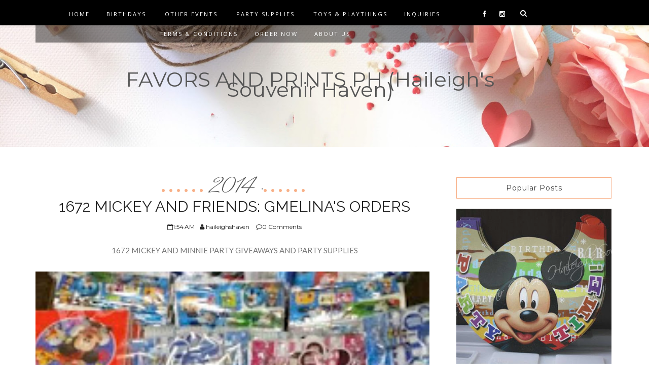

--- FILE ---
content_type: text/plain
request_url: https://www.google-analytics.com/j/collect?v=1&_v=j102&a=278716557&t=pageview&_s=1&dl=http%3A%2F%2Fwww.haileighshaven.com%2F2014%2F07%2F1672-mickey-and-friends-gmelinas-orders.html&ul=en-us%40posix&dt=1672%20MICKEY%20AND%20FRIENDS%3A%20GMELINA%27S%20ORDERS%20%7C%20FAVORS%20AND%20PRINTS%20PH%20(Haileigh%27s%20Souvenir%20Haven)&sr=1280x720&vp=1280x720&_u=IEBAAEABAAAAACAAI~&jid=1549399339&gjid=1851715396&cid=119578305.1766803898&tid=UA-71387823-1&_gid=1359914465.1766803898&_r=1&_slc=1&z=160576498
body_size: -452
content:
2,cG-67XS8HVJ75

--- FILE ---
content_type: text/javascript; charset=UTF-8
request_url: http://www.haileighshaven.com/feeds/posts/default/-/ORDERS?alt=json-in-script&callback=related_results_labels_thumbs&max-results=6
body_size: 5523
content:
// API callback
related_results_labels_thumbs({"version":"1.0","encoding":"UTF-8","feed":{"xmlns":"http://www.w3.org/2005/Atom","xmlns$openSearch":"http://a9.com/-/spec/opensearchrss/1.0/","xmlns$blogger":"http://schemas.google.com/blogger/2008","xmlns$georss":"http://www.georss.org/georss","xmlns$gd":"http://schemas.google.com/g/2005","xmlns$thr":"http://purl.org/syndication/thread/1.0","id":{"$t":"tag:blogger.com,1999:blog-8639359882823002828"},"updated":{"$t":"2025-12-26T22:41:00.128+08:00"},"category":[{"term":"ORDERS"},{"term":"2014"},{"term":"2013"},{"term":"MICKEY AND MINNIE"},{"term":"SESAME STREET"},{"term":"WEDDING FAVORS"},{"term":"WEDDINGS"},{"term":"PRODUCTS"},{"term":"2016"},{"term":"SOFIA THE FIRST"},{"term":"2015"},{"term":"DISNEY CARS"},{"term":"BEARS"},{"term":"ORDERS_2012"},{"term":"HELLO KITTY"},{"term":"SPOON AND FORK"},{"term":"MINIONS"},{"term":"DISNEY FROZEN"},{"term":"MICKEY MOUSE"},{"term":"KEY CHAINS"},{"term":"PERSONALIZED"},{"term":"TEDDY BEARS"},{"term":"2011"},{"term":"2017"},{"term":"FROZEN"},{"term":"2012"},{"term":"SALT AND PEPPER SHAKERS"},{"term":"MINNIE MOUSE"},{"term":"SPIDERMAN"},{"term":"ORDERS_WEDDINGS"},{"term":"WOODEN CLIPS"},{"term":"AVENGERS"},{"term":"BIRTHDAYS"},{"term":"DISNEY PRINCESS"},{"term":"CANDY DISPENSERS"},{"term":"TINKERBELL"},{"term":"CANDY MACHINES"},{"term":"ORDERS_SPOON_AND_FORK"},{"term":"TRANSFORMERS"},{"term":"GARDEN THEMED"},{"term":"TOY STORY"},{"term":"BEACH FAVORS"},{"term":"COIN BANKS"},{"term":"SUPERHEROES"},{"term":"MONSTER HIGH"},{"term":"FLORAL THEMED"},{"term":"CANDYLAND THEME"},{"term":"MOUSE EARS HEADBANDS"},{"term":"BARBIE"},{"term":"BRIDE_AND_GROOM"},{"term":"PAILS"},{"term":"PEPPA PIG"},{"term":"SPONGEBOB"},{"term":"CONSTRUCTION"},{"term":"HEADBANDS"},{"term":"PERSONALIZED TUMBLERS"},{"term":"BEN10"},{"term":"CAKE TOPPERS"},{"term":"CHRISTENING"},{"term":"DORA"},{"term":"PETER PAN"},{"term":"PILLOWS"},{"term":"THOMAS THE TRAIN"},{"term":"TIN PAILS"},{"term":"TOYS"},{"term":"BALLOONS"},{"term":"BATMAN"},{"term":"BUTTON PINS"},{"term":"ICE CREAM"},{"term":"ORDERS_BIRTHDAY"},{"term":"PEN HOLDERS"},{"term":"PHOTO FRAMES"},{"term":"COUPLE BEARS"},{"term":"INVITATIONS"},{"term":"PRACTICAL FAVORS"},{"term":"SUPERMAN"},{"term":"ANGELINA BALLERINA"},{"term":"BIG HERO 6"},{"term":"BUTTERFLY FAVORS"},{"term":"DISNEY PLANES"},{"term":"JAKE AND THE NEVERLAND PIRATES"},{"term":"LOCK AND KEY"},{"term":"MUSIC"},{"term":"TARPAULIN"},{"term":"ARTS AND CRAFTS"},{"term":"CLAY PENS"},{"term":"COUPLE PENS"},{"term":"HUGGING_BEARS"},{"term":"KITCHEN FAVORS"},{"term":"MAGNETS"},{"term":"PERSONALIZED ITEMS"},{"term":"POLKA DOTS"},{"term":"POOH AND FRIENDS"},{"term":"STRAWBERRY SHORTCAKE"},{"term":"BARNEY"},{"term":"BOW TIES"},{"term":"CANDY JARS"},{"term":"CLAYPENS"},{"term":"LOOT BAGS"},{"term":"MARVEL"},{"term":"MONSTER INC"},{"term":"PARTY HATS"},{"term":"PLANES"},{"term":"SPORTS"},{"term":"ADVISORY"},{"term":"ANGRY BIRDS"},{"term":"BACKPACKS"},{"term":"BEACH-THEMED"},{"term":"BOXES"},{"term":"HUGGING BEARS"},{"term":"HULA HOOPS"},{"term":"INVITATIONS AND TAGS"},{"term":"IRON MAN"},{"term":"LALALOOPSY"},{"term":"PACKAGING"},{"term":"POKEMON"},{"term":"PONY TAILS"},{"term":"POOH"},{"term":"SAFARI"},{"term":"TABLEWARE"},{"term":"inside out"},{"term":"ACCESSORIES"},{"term":"ANIMALS"},{"term":"BUBBLE BLOWERS"},{"term":"CAPTAIN AMERICA"},{"term":"CENTERPIECES"},{"term":"CHRISTMAS GIFTS"},{"term":"CLEARANCE SALE"},{"term":"CRAFTS"},{"term":"CUSTOM HEADBANDS"},{"term":"DEBUT"},{"term":"FLOWER PENS"},{"term":"GAME PRIZES"},{"term":"GLASS JARS"},{"term":"Guitar"},{"term":"HULK"},{"term":"LEGO"},{"term":"MUSIC THEMED"},{"term":"PAPER BAGS"},{"term":"PARTY PRIZES"},{"term":"PARTY SUPPLIES"},{"term":"PAW PATROL"},{"term":"PERSONALIZED BOXES"},{"term":"PERSONALIZED SCHOOL SETS"},{"term":"PRICE LIST"},{"term":"ROCKET THEME"},{"term":"SANRIO"},{"term":"SPARROW KEY RINGS"},{"term":"STUFFED TOYS"},{"term":"TIMMY TIME"},{"term":"TIN LUNCHBOXES"},{"term":"christmas"},{"term":"super pig"},{"term":"thank you"},{"term":"trolls"},{"term":"tsumtsum"}],"title":{"type":"text","$t":"FAVORS AND PRINTS PH (Haileigh's Souvenir Haven)"},"subtitle":{"type":"html","$t":""},"link":[{"rel":"http://schemas.google.com/g/2005#feed","type":"application/atom+xml","href":"http:\/\/www.haileighshaven.com\/feeds\/posts\/default"},{"rel":"self","type":"application/atom+xml","href":"http:\/\/www.blogger.com\/feeds\/8639359882823002828\/posts\/default\/-\/ORDERS?alt=json-in-script\u0026max-results=6"},{"rel":"alternate","type":"text/html","href":"http:\/\/www.haileighshaven.com\/search\/label\/ORDERS"},{"rel":"hub","href":"http://pubsubhubbub.appspot.com/"},{"rel":"next","type":"application/atom+xml","href":"http:\/\/www.blogger.com\/feeds\/8639359882823002828\/posts\/default\/-\/ORDERS\/-\/ORDERS?alt=json-in-script\u0026start-index=7\u0026max-results=6"}],"author":[{"name":{"$t":"haileighshaven"},"uri":{"$t":"http:\/\/www.blogger.com\/profile\/09506717980806620610"},"email":{"$t":"noreply@blogger.com"},"gd$image":{"rel":"http://schemas.google.com/g/2005#thumbnail","width":"16","height":"16","src":"https:\/\/img1.blogblog.com\/img\/b16-rounded.gif"}}],"generator":{"version":"7.00","uri":"http://www.blogger.com","$t":"Blogger"},"openSearch$totalResults":{"$t":"930"},"openSearch$startIndex":{"$t":"1"},"openSearch$itemsPerPage":{"$t":"6"},"entry":[{"id":{"$t":"tag:blogger.com,1999:blog-8639359882823002828.post-1881044918319751111"},"published":{"$t":"2017-07-03T09:52:00.001+08:00"},"updated":{"$t":"2017-07-03T09:52:20.062+08:00"},"category":[{"scheme":"http://www.blogger.com/atom/ns#","term":"2017"},{"scheme":"http://www.blogger.com/atom/ns#","term":"DISNEY CARS"},{"scheme":"http://www.blogger.com/atom/ns#","term":"ORDERS"}],"title":{"type":"text","$t":"DISNEY CARS: MARIEL'S ORDERS"},"content":{"type":"html","$t":"\u003Cdiv style=\"text-align: center; padding: 5px;\"\u003E\u003Ca href=\"https:\/\/lh3.googleusercontent.com\/-lPDCW_9PXBM\/WVmjMrz4X9I\/AAAAAAAAVfE\/HFx1jEcE6K8Lq45Q7dOp16kXIPszNUWywCHMYCw\/%255BUNSET%255D\"\u003E\u003Cimg src=\"https:\/\/lh3.googleusercontent.com\/-lPDCW_9PXBM\/WVmjMrz4X9I\/AAAAAAAAVfE\/HFx1jEcE6K8Lq45Q7dOp16kXIPszNUWywCHMYCw\/%255BUNSET%255D cursor: pointer;\" width=\"320px\" style=\"border: 1px solid; border-radius: 2px;padding: 5px; max-width: 320px \" \/\u003E\u003C\/a\u003E\u003C\/div\u003E\u003Cdiv style=\"text-align: center; padding: 5px;\"\u003E\u003Ca href=\"https:\/\/lh3.googleusercontent.com\/-vJQMy_bs30Y\/WVmjRnFVRqI\/AAAAAAAAVfI\/CNqY-PC8Ck8hGbxzFxlX6Ve5a30Not-iwCHMYCw\/%255BUNSET%255D\"\u003E\u003Cimg src=\"https:\/\/lh3.googleusercontent.com\/-vJQMy_bs30Y\/WVmjRnFVRqI\/AAAAAAAAVfI\/CNqY-PC8Ck8hGbxzFxlX6Ve5a30Not-iwCHMYCw\/%255BUNSET%255D cursor: pointer;\" width=\"320px\" style=\"border: 1px solid; border-radius: 2px;padding: 5px; max-width: 320px \" \/\u003E\u003C\/a\u003E\u003C\/div\u003E\u003Cdiv style=\"text-align: center; padding: 5px;\"\u003E\u003Ca href=\"https:\/\/lh3.googleusercontent.com\/-rlFeYWQDWuY\/WVmjUT4NGiI\/AAAAAAAAVfM\/901-qPf9f34kHTNLIlfytUWPW5dE-23UwCHMYCw\/%255BUNSET%255D\"\u003E\u003Cimg src=\"https:\/\/lh3.googleusercontent.com\/-rlFeYWQDWuY\/WVmjUT4NGiI\/AAAAAAAAVfM\/901-qPf9f34kHTNLIlfytUWPW5dE-23UwCHMYCw\/%255BUNSET%255D cursor: pointer;\" width=\"320px\" style=\"border: 1px solid; border-radius: 2px;padding: 5px; max-width: 320px \" \/\u003E\u003C\/a\u003E\u003C\/div\u003E\u003Cdiv class=\"blogaway-section\"\u003E\u003Cp\u003EPersonalized tumblers and other party supplies\u003C\/p\u003E\u003C\/div\u003E\u003Cbr\/\u003E"},"link":[{"rel":"replies","type":"application/atom+xml","href":"http:\/\/www.haileighshaven.com\/feeds\/1881044918319751111\/comments\/default","title":"Post Comments"},{"rel":"replies","type":"text/html","href":"http:\/\/www.haileighshaven.com\/2017\/07\/disney-cars-mariels-orders.html#comment-form","title":"6 Comments"},{"rel":"edit","type":"application/atom+xml","href":"http:\/\/www.blogger.com\/feeds\/8639359882823002828\/posts\/default\/1881044918319751111"},{"rel":"self","type":"application/atom+xml","href":"http:\/\/www.blogger.com\/feeds\/8639359882823002828\/posts\/default\/1881044918319751111"},{"rel":"alternate","type":"text/html","href":"http:\/\/www.haileighshaven.com\/2017\/07\/disney-cars-mariels-orders.html","title":"DISNEY CARS: MARIEL'S ORDERS"}],"author":[{"name":{"$t":"haileighshaven"},"uri":{"$t":"http:\/\/www.blogger.com\/profile\/09506717980806620610"},"email":{"$t":"noreply@blogger.com"},"gd$image":{"rel":"http://schemas.google.com/g/2005#thumbnail","width":"16","height":"16","src":"https:\/\/img1.blogblog.com\/img\/b16-rounded.gif"}}],"media$thumbnail":{"xmlns$media":"http://search.yahoo.com/mrss/","url":"https:\/\/lh3.googleusercontent.com\/-lPDCW_9PXBM\/WVmjMrz4X9I\/AAAAAAAAVfE\/HFx1jEcE6K8Lq45Q7dOp16kXIPszNUWywCHMYCw\/s72-c\/%255BUNSET%255D%20cursor:%20pointer;","height":"72","width":"72"},"thr$total":{"$t":"6"}},{"id":{"$t":"tag:blogger.com,1999:blog-8639359882823002828.post-4937300298324610696"},"published":{"$t":"2017-06-22T22:13:00.000+08:00"},"updated":{"$t":"2017-06-22T22:13:39.895+08:00"},"category":[{"scheme":"http://www.blogger.com/atom/ns#","term":"2017"},{"scheme":"http://www.blogger.com/atom/ns#","term":"AVENGERS"},{"scheme":"http://www.blogger.com/atom/ns#","term":"BARBIE"},{"scheme":"http://www.blogger.com/atom/ns#","term":"DISNEY PRINCESS"},{"scheme":"http://www.blogger.com/atom/ns#","term":"ORDERS"},{"scheme":"http://www.blogger.com/atom/ns#","term":"TRANSFORMERS"}],"title":{"type":"text","$t":"AVENGERS \/ BARBIE: RAPHAEL'S ORDERS"},"content":{"type":"html","$t":"\u003Cdiv class=\"separator\" style=\"clear: both; text-align: center;\"\u003E\n\u003Ca href=\"https:\/\/blogger.googleusercontent.com\/img\/b\/R29vZ2xl\/AVvXsEhXGfI-Yd_R8_sDG67xM5idKUzUCMobu2LdN3urs4EU8s3_KgAP4-L11okuxT_N02QygCUzxSw0S9HlMNg_vIIZygqtqn78v4-KJscviYMmrJSdx4B11YH1ZHjkIgq6rW3QGc3IPRyHbd-H\/s1600\/20170622_110909.jpg\" imageanchor=\"1\" style=\"margin-left: 1em; margin-right: 1em;\"\u003E\u003Cimg border=\"0\" data-original-height=\"1200\" data-original-width=\"1600\" height=\"240\" src=\"https:\/\/blogger.googleusercontent.com\/img\/b\/R29vZ2xl\/AVvXsEhXGfI-Yd_R8_sDG67xM5idKUzUCMobu2LdN3urs4EU8s3_KgAP4-L11okuxT_N02QygCUzxSw0S9HlMNg_vIIZygqtqn78v4-KJscviYMmrJSdx4B11YH1ZHjkIgq6rW3QGc3IPRyHbd-H\/s320\/20170622_110909.jpg\" width=\"320\" \/\u003E\u003C\/a\u003E\u003C\/div\u003E\n\u003Cbr \/\u003E\n\u003Cdiv class=\"separator\" style=\"clear: both; text-align: center;\"\u003E\n\u003Ca href=\"https:\/\/blogger.googleusercontent.com\/img\/b\/R29vZ2xl\/AVvXsEjAb8D6tkM7ZQUo7W-6c7W64cgzFywpwltoNlnX8V76Ne4XFoMhu2Rhe2c9s6pLydFH2DUUhWrRajWzvfM0o-5y7NFIYMFTScjuWjbjOPouJPqmI14HlJ1pc0AvppFNrvybqSyVqaaetaUk\/s1600\/20170622_123944.jpg\" imageanchor=\"1\" style=\"margin-left: 1em; margin-right: 1em;\"\u003E\u003Cimg border=\"0\" data-original-height=\"1200\" data-original-width=\"1600\" height=\"240\" src=\"https:\/\/blogger.googleusercontent.com\/img\/b\/R29vZ2xl\/AVvXsEjAb8D6tkM7ZQUo7W-6c7W64cgzFywpwltoNlnX8V76Ne4XFoMhu2Rhe2c9s6pLydFH2DUUhWrRajWzvfM0o-5y7NFIYMFTScjuWjbjOPouJPqmI14HlJ1pc0AvppFNrvybqSyVqaaetaUk\/s320\/20170622_123944.jpg\" width=\"320\" \/\u003E\u003C\/a\u003E\u003C\/div\u003E\n\u003Cbr \/\u003E"},"link":[{"rel":"replies","type":"application/atom+xml","href":"http:\/\/www.haileighshaven.com\/feeds\/4937300298324610696\/comments\/default","title":"Post Comments"},{"rel":"replies","type":"text/html","href":"http:\/\/www.haileighshaven.com\/2017\/06\/avengers-barbie-raphaels-orders.html#comment-form","title":"0 Comments"},{"rel":"edit","type":"application/atom+xml","href":"http:\/\/www.blogger.com\/feeds\/8639359882823002828\/posts\/default\/4937300298324610696"},{"rel":"self","type":"application/atom+xml","href":"http:\/\/www.blogger.com\/feeds\/8639359882823002828\/posts\/default\/4937300298324610696"},{"rel":"alternate","type":"text/html","href":"http:\/\/www.haileighshaven.com\/2017\/06\/avengers-barbie-raphaels-orders.html","title":"AVENGERS \/ BARBIE: RAPHAEL'S ORDERS"}],"author":[{"name":{"$t":"haileighshaven"},"uri":{"$t":"http:\/\/www.blogger.com\/profile\/09506717980806620610"},"email":{"$t":"noreply@blogger.com"},"gd$image":{"rel":"http://schemas.google.com/g/2005#thumbnail","width":"16","height":"16","src":"https:\/\/img1.blogblog.com\/img\/b16-rounded.gif"}}],"media$thumbnail":{"xmlns$media":"http://search.yahoo.com/mrss/","url":"https:\/\/blogger.googleusercontent.com\/img\/b\/R29vZ2xl\/AVvXsEhXGfI-Yd_R8_sDG67xM5idKUzUCMobu2LdN3urs4EU8s3_KgAP4-L11okuxT_N02QygCUzxSw0S9HlMNg_vIIZygqtqn78v4-KJscviYMmrJSdx4B11YH1ZHjkIgq6rW3QGc3IPRyHbd-H\/s72-c\/20170622_110909.jpg","height":"72","width":"72"},"thr$total":{"$t":"0"}},{"id":{"$t":"tag:blogger.com,1999:blog-8639359882823002828.post-3621222528057263867"},"published":{"$t":"2017-06-22T19:57:00.001+08:00"},"updated":{"$t":"2017-06-22T21:59:54.577+08:00"},"category":[{"scheme":"http://www.blogger.com/atom/ns#","term":"2017"},{"scheme":"http://www.blogger.com/atom/ns#","term":"MICKEY AND MINNIE"},{"scheme":"http://www.blogger.com/atom/ns#","term":"MICKEY MOUSE"},{"scheme":"http://www.blogger.com/atom/ns#","term":"ORDERS"}],"title":{"type":"text","$t":"MICKEY MOUSE: NESSIE'S ORDERS"},"content":{"type":"html","$t":"\u003Cdiv class=\"separator\" style=\"clear: both; text-align: center;\"\u003E\n\u003Ca href=\"https:\/\/blogger.googleusercontent.com\/img\/b\/R29vZ2xl\/AVvXsEjZL561S53w2MRE3aa1GlOO0suNMNmMyYprjHrKQpDRHXtTPdAYHpXNrVrGGG_kIP9O4GV4JDpK-3eMq6PVIJIh0y4sinoYy1OJltcRQYVG6FlICQOF2Xg286NXiIONDBxPAk13hLXVJmtd\/s1600\/20170622_073156.jpg\" imageanchor=\"1\" style=\"margin-left: 1em; margin-right: 1em;\"\u003E\u003Cimg border=\"0\" data-original-height=\"1200\" data-original-width=\"1600\" height=\"240\" src=\"https:\/\/blogger.googleusercontent.com\/img\/b\/R29vZ2xl\/AVvXsEjZL561S53w2MRE3aa1GlOO0suNMNmMyYprjHrKQpDRHXtTPdAYHpXNrVrGGG_kIP9O4GV4JDpK-3eMq6PVIJIh0y4sinoYy1OJltcRQYVG6FlICQOF2Xg286NXiIONDBxPAk13hLXVJmtd\/s320\/20170622_073156.jpg\" width=\"320\" \/\u003E\u003C\/a\u003E\u003C\/div\u003E\n\u003Cbr \/\u003E\n\u003Cdiv class=\"separator\" style=\"clear: both; text-align: center;\"\u003E\n\u003Ca href=\"https:\/\/blogger.googleusercontent.com\/img\/b\/R29vZ2xl\/AVvXsEhmSZZ9Tdk-1VkUC6zrjMbm5nrUwbGUIAvP9WuctC2ST3Q0QlRqtFLhfk80eDZ0SgairKlvNJgJVpZ8fTFNkHlNmQ68V7S9AI2H7uVqsUwONLlPZfgiJc9oVnIAOuFW6CCViNEWiLhKn-Ig\/s1600\/20170622_073131.jpg\" imageanchor=\"1\" style=\"margin-left: 1em; margin-right: 1em;\"\u003E\u003Cimg border=\"0\" data-original-height=\"1200\" data-original-width=\"1600\" height=\"240\" src=\"https:\/\/blogger.googleusercontent.com\/img\/b\/R29vZ2xl\/AVvXsEhmSZZ9Tdk-1VkUC6zrjMbm5nrUwbGUIAvP9WuctC2ST3Q0QlRqtFLhfk80eDZ0SgairKlvNJgJVpZ8fTFNkHlNmQ68V7S9AI2H7uVqsUwONLlPZfgiJc9oVnIAOuFW6CCViNEWiLhKn-Ig\/s320\/20170622_073131.jpg\" width=\"320\" \/\u003E\u003C\/a\u003E\u003C\/div\u003E\n\u003Cbr \/\u003E\n\u003Cdiv class=\"separator\" style=\"clear: both; text-align: center;\"\u003E\n\u003Ca href=\"https:\/\/blogger.googleusercontent.com\/img\/b\/R29vZ2xl\/AVvXsEgD9Qgo-da4oxVvfmH7Oi1SRU__U2LhsPQHr9ar_9YrUI5nGpGeH7rOTzVX1VsU0JK13EfdmpgUYXBGVW5MXZZ3UWKiasgUwylipXt_2sCNzO8hz4k0VQs0guCOP3S1_sOKkloa2htm77nS\/s1600\/20170622_101847.jpg\" imageanchor=\"1\" style=\"margin-left: 1em; margin-right: 1em;\"\u003E\u003Cimg border=\"0\" data-original-height=\"1200\" data-original-width=\"1600\" src=\"https:\/\/blogger.googleusercontent.com\/img\/b\/R29vZ2xl\/AVvXsEgD9Qgo-da4oxVvfmH7Oi1SRU__U2LhsPQHr9ar_9YrUI5nGpGeH7rOTzVX1VsU0JK13EfdmpgUYXBGVW5MXZZ3UWKiasgUwylipXt_2sCNzO8hz4k0VQs0guCOP3S1_sOKkloa2htm77nS\/s1600\/20170622_101847.jpg\" \/\u003E\u003C\/a\u003E\u003C\/div\u003E\n\u003Cbr \/\u003E\n\u003Cdiv class=\"separator\" style=\"clear: both; text-align: center;\"\u003E\n\u003Ca href=\"https:\/\/blogger.googleusercontent.com\/img\/b\/R29vZ2xl\/AVvXsEjlliPDJx4WAn9Pk2mhRNbEfG6tWXYVwrAbgFgnrhzzZf8l7s5RMycB85r9tOdbBi-izZQ23laaiEKQK5TMp6i-bTZYuuAOprLv_1-MD3Lr7SnGLSWdpShns4_eziPMyGVyD0fKRW6qxGMC\/s1600\/20170622_102757.jpg\" imageanchor=\"1\" style=\"margin-left: 1em; margin-right: 1em;\"\u003E\u003Cimg border=\"0\" data-original-height=\"1600\" data-original-width=\"1200\" height=\"320\" src=\"https:\/\/blogger.googleusercontent.com\/img\/b\/R29vZ2xl\/AVvXsEjlliPDJx4WAn9Pk2mhRNbEfG6tWXYVwrAbgFgnrhzzZf8l7s5RMycB85r9tOdbBi-izZQ23laaiEKQK5TMp6i-bTZYuuAOprLv_1-MD3Lr7SnGLSWdpShns4_eziPMyGVyD0fKRW6qxGMC\/s320\/20170622_102757.jpg\" width=\"240\" \/\u003E\u003C\/a\u003E\u003C\/div\u003E\n\u003Cbr \/\u003E"},"link":[{"rel":"replies","type":"application/atom+xml","href":"http:\/\/www.haileighshaven.com\/feeds\/3621222528057263867\/comments\/default","title":"Post Comments"},{"rel":"replies","type":"text/html","href":"http:\/\/www.haileighshaven.com\/2017\/06\/mickey-mouse-nessies-orders.html#comment-form","title":"1 Comments"},{"rel":"edit","type":"application/atom+xml","href":"http:\/\/www.blogger.com\/feeds\/8639359882823002828\/posts\/default\/3621222528057263867"},{"rel":"self","type":"application/atom+xml","href":"http:\/\/www.blogger.com\/feeds\/8639359882823002828\/posts\/default\/3621222528057263867"},{"rel":"alternate","type":"text/html","href":"http:\/\/www.haileighshaven.com\/2017\/06\/mickey-mouse-nessies-orders.html","title":"MICKEY MOUSE: NESSIE'S ORDERS"}],"author":[{"name":{"$t":"haileighshaven"},"uri":{"$t":"http:\/\/www.blogger.com\/profile\/09506717980806620610"},"email":{"$t":"noreply@blogger.com"},"gd$image":{"rel":"http://schemas.google.com/g/2005#thumbnail","width":"16","height":"16","src":"https:\/\/img1.blogblog.com\/img\/b16-rounded.gif"}}],"media$thumbnail":{"xmlns$media":"http://search.yahoo.com/mrss/","url":"https:\/\/blogger.googleusercontent.com\/img\/b\/R29vZ2xl\/AVvXsEjZL561S53w2MRE3aa1GlOO0suNMNmMyYprjHrKQpDRHXtTPdAYHpXNrVrGGG_kIP9O4GV4JDpK-3eMq6PVIJIh0y4sinoYy1OJltcRQYVG6FlICQOF2Xg286NXiIONDBxPAk13hLXVJmtd\/s72-c\/20170622_073156.jpg","height":"72","width":"72"},"thr$total":{"$t":"1"}},{"id":{"$t":"tag:blogger.com,1999:blog-8639359882823002828.post-6909177620161056632"},"published":{"$t":"2017-06-22T19:00:00.000+08:00"},"updated":{"$t":"2017-06-22T21:59:17.018+08:00"},"category":[{"scheme":"http://www.blogger.com/atom/ns#","term":"2017"},{"scheme":"http://www.blogger.com/atom/ns#","term":"HELLO KITTY"},{"scheme":"http://www.blogger.com/atom/ns#","term":"ORDERS"},{"scheme":"http://www.blogger.com/atom/ns#","term":"SPIDERMAN"}],"title":{"type":"text","$t":"SPIDERMAN \/ HELLO KITTY: MELISSA'S ORDERS"},"content":{"type":"html","$t":"\u003Cdiv class=\"separator\" style=\"clear: both; text-align: center;\"\u003E\n\u003Ca href=\"https:\/\/blogger.googleusercontent.com\/img\/b\/R29vZ2xl\/AVvXsEgwAA0d0VfHxEPo1uu6GGTirfj2_A1RVzV8SxvMkAmc22fUB3umlJQ3m_yAk7axqczljrsB9jWuwT-r2_VqlDB3ZHGvldQrk_0mAmZwNwtnCpSLX4GoV9ZCbRpJa2ouWHT8nb0AP5AIzQyn\/s1600\/20170618_203750.jpg\" imageanchor=\"1\" style=\"margin-left: 1em; margin-right: 1em;\"\u003E\u003Cimg border=\"0\" data-original-height=\"1200\" data-original-width=\"1600\" height=\"240\" src=\"https:\/\/blogger.googleusercontent.com\/img\/b\/R29vZ2xl\/AVvXsEgwAA0d0VfHxEPo1uu6GGTirfj2_A1RVzV8SxvMkAmc22fUB3umlJQ3m_yAk7axqczljrsB9jWuwT-r2_VqlDB3ZHGvldQrk_0mAmZwNwtnCpSLX4GoV9ZCbRpJa2ouWHT8nb0AP5AIzQyn\/s320\/20170618_203750.jpg\" width=\"320\" \/\u003E\u003C\/a\u003E\u003C\/div\u003E\n\u003Cbr \/\u003E\n\u003Cdiv class=\"separator\" style=\"clear: both; text-align: center;\"\u003E\n\u003Ca href=\"https:\/\/blogger.googleusercontent.com\/img\/b\/R29vZ2xl\/AVvXsEjQ5ijPmZ4kIL6By1a4Ht_tVPfe8uV_Nkqle4mrBxGnAmxDhLCLCOs9XTW7Dz1QliyPlkPeTSzeqB-LlRNK6niT4jSCKK-r4A3UD3buVjTDWYIRM3kUngfqVVQJNDddQR68v4nLn1BSIMKi\/s1600\/20170618_204120.jpg\" imageanchor=\"1\" style=\"margin-left: 1em; margin-right: 1em;\"\u003E\u003Cimg border=\"0\" data-original-height=\"1600\" data-original-width=\"1200\" height=\"320\" src=\"https:\/\/blogger.googleusercontent.com\/img\/b\/R29vZ2xl\/AVvXsEjQ5ijPmZ4kIL6By1a4Ht_tVPfe8uV_Nkqle4mrBxGnAmxDhLCLCOs9XTW7Dz1QliyPlkPeTSzeqB-LlRNK6niT4jSCKK-r4A3UD3buVjTDWYIRM3kUngfqVVQJNDddQR68v4nLn1BSIMKi\/s320\/20170618_204120.jpg\" width=\"240\" \/\u003E\u003C\/a\u003E\u003C\/div\u003E\n\u003Cbr \/\u003E"},"link":[{"rel":"replies","type":"application/atom+xml","href":"http:\/\/www.haileighshaven.com\/feeds\/6909177620161056632\/comments\/default","title":"Post Comments"},{"rel":"replies","type":"text/html","href":"http:\/\/www.haileighshaven.com\/2017\/06\/spiderman-hello-kitty-melissas-orders.html#comment-form","title":"1 Comments"},{"rel":"edit","type":"application/atom+xml","href":"http:\/\/www.blogger.com\/feeds\/8639359882823002828\/posts\/default\/6909177620161056632"},{"rel":"self","type":"application/atom+xml","href":"http:\/\/www.blogger.com\/feeds\/8639359882823002828\/posts\/default\/6909177620161056632"},{"rel":"alternate","type":"text/html","href":"http:\/\/www.haileighshaven.com\/2017\/06\/spiderman-hello-kitty-melissas-orders.html","title":"SPIDERMAN \/ HELLO KITTY: MELISSA'S ORDERS"}],"author":[{"name":{"$t":"haileighshaven"},"uri":{"$t":"http:\/\/www.blogger.com\/profile\/09506717980806620610"},"email":{"$t":"noreply@blogger.com"},"gd$image":{"rel":"http://schemas.google.com/g/2005#thumbnail","width":"16","height":"16","src":"https:\/\/img1.blogblog.com\/img\/b16-rounded.gif"}}],"media$thumbnail":{"xmlns$media":"http://search.yahoo.com/mrss/","url":"https:\/\/blogger.googleusercontent.com\/img\/b\/R29vZ2xl\/AVvXsEgwAA0d0VfHxEPo1uu6GGTirfj2_A1RVzV8SxvMkAmc22fUB3umlJQ3m_yAk7axqczljrsB9jWuwT-r2_VqlDB3ZHGvldQrk_0mAmZwNwtnCpSLX4GoV9ZCbRpJa2ouWHT8nb0AP5AIzQyn\/s72-c\/20170618_203750.jpg","height":"72","width":"72"},"thr$total":{"$t":"1"}},{"id":{"$t":"tag:blogger.com,1999:blog-8639359882823002828.post-450705246456505442"},"published":{"$t":"2017-06-14T21:56:00.001+08:00"},"updated":{"$t":"2017-06-14T21:56:08.982+08:00"},"category":[{"scheme":"http://www.blogger.com/atom/ns#","term":"2017"},{"scheme":"http://www.blogger.com/atom/ns#","term":"Guitar"},{"scheme":"http://www.blogger.com/atom/ns#","term":"MUSIC"},{"scheme":"http://www.blogger.com/atom/ns#","term":"ORDERS"}],"title":{"type":"text","$t":"GUITAR SOUVENIRS: 18TH BIRTHDAY FAVOR"},"content":{"type":"html","$t":"\u003Cdiv style=\"text-align: center; padding: 5px;\"\u003E\u003Ca href=\"https:\/\/lh3.googleusercontent.com\/-cA6A4skZsUY\/WUFAJR_wbdI\/AAAAAAAAVYA\/OmlikAQTHZI5XdbFllIVaHdtYVjsoUl_ACHMYCw\/%255BUNSET%255D\"\u003E\u003Cimg src=\"https:\/\/lh3.googleusercontent.com\/-cA6A4skZsUY\/WUFAJR_wbdI\/AAAAAAAAVYA\/OmlikAQTHZI5XdbFllIVaHdtYVjsoUl_ACHMYCw\/%255BUNSET%255D cursor: pointer;\" width=\"320px\" style=\"border: 1px solid; border-radius: 2px;padding: 5px; max-width: 320px \" \/\u003E\u003C\/a\u003E\u003C\/div\u003E\u003Cdiv style=\"text-align: center; padding: 5px;\"\u003E\u003Ca href=\"https:\/\/lh3.googleusercontent.com\/-enelBuNZvgw\/WUFAOjcWqGI\/AAAAAAAAVYE\/BZT7FBIEkvAyMCIKCBVWM2pbPwSfW1bXACHMYCw\/%255BUNSET%255D\"\u003E\u003Cimg src=\"https:\/\/lh3.googleusercontent.com\/-enelBuNZvgw\/WUFAOjcWqGI\/AAAAAAAAVYE\/BZT7FBIEkvAyMCIKCBVWM2pbPwSfW1bXACHMYCw\/%255BUNSET%255D cursor: pointer;\" width=\"320px\" style=\"border: 1px solid; border-radius: 2px;padding: 5px; max-width: 320px \" \/\u003E\u003C\/a\u003E\u003C\/div\u003E\u003Cdiv style=\"text-align: center; padding: 5px;\"\u003E\u003Ca href=\"https:\/\/lh3.googleusercontent.com\/-jIX5WuRTU0U\/WUFAT2LXhVI\/AAAAAAAAVYI\/lB0dUxVrx2ke6aK0-dlQ05JjrSwOa1O0ACHMYCw\/%255BUNSET%255D\"\u003E\u003Cimg src=\"https:\/\/lh3.googleusercontent.com\/-jIX5WuRTU0U\/WUFAT2LXhVI\/AAAAAAAAVYI\/lB0dUxVrx2ke6aK0-dlQ05JjrSwOa1O0ACHMYCw\/%255BUNSET%255D cursor: pointer;\" width=\"320px\" style=\"border: 1px solid; border-radius: 2px;padding: 5px; max-width: 320px \" \/\u003E\u003C\/a\u003E\u003C\/div\u003E\u003Cdiv style=\"text-align: center; padding: 5px;\"\u003E\u003Ca href=\"https:\/\/lh3.googleusercontent.com\/-jQ85CxYYWmY\/WUFAYn2G1_I\/AAAAAAAAVYM\/bq7j55DDhHAgNKvHM0upAy20P3Ho_NQBgCHMYCw\/%255BUNSET%255D\"\u003E\u003Cimg src=\"https:\/\/lh3.googleusercontent.com\/-jQ85CxYYWmY\/WUFAYn2G1_I\/AAAAAAAAVYM\/bq7j55DDhHAgNKvHM0upAy20P3Ho_NQBgCHMYCw\/%255BUNSET%255D cursor: pointer;\" width=\"320px\" style=\"border: 1px solid; border-radius: 2px;padding: 5px; max-width: 320px \" \/\u003E\u003C\/a\u003E\u003C\/div\u003E\u003Cdiv style=\"text-align: center; padding: 5px;\"\u003E\u003Ca href=\"https:\/\/lh3.googleusercontent.com\/-_bEuyHqa_DQ\/WUFAdpU3lAI\/AAAAAAAAVYQ\/6rilofOf0EwKwDfRMuxk6lP32078mDhRgCHMYCw\/%255BUNSET%255D\"\u003E\u003Cimg src=\"https:\/\/lh3.googleusercontent.com\/-_bEuyHqa_DQ\/WUFAdpU3lAI\/AAAAAAAAVYQ\/6rilofOf0EwKwDfRMuxk6lP32078mDhRgCHMYCw\/%255BUNSET%255D cursor: pointer;\" width=\"320px\" style=\"border: 1px solid; border-radius: 2px;padding: 5px; max-width: 320px \" \/\u003E\u003C\/a\u003E\u003C\/div\u003E\u003Cdiv class=\"blogaway-section\"\u003E\u003Cp\u003EGuitar key chain souvenirs for alyanna's 18th birthday\u003C\/p\u003E\u003C\/div\u003E\u003Cbr\/\u003E"},"link":[{"rel":"replies","type":"application/atom+xml","href":"http:\/\/www.haileighshaven.com\/feeds\/450705246456505442\/comments\/default","title":"Post Comments"},{"rel":"replies","type":"text/html","href":"http:\/\/www.haileighshaven.com\/2017\/06\/guitar-souvenirs-18th-birthday-favor.html#comment-form","title":"18 Comments"},{"rel":"edit","type":"application/atom+xml","href":"http:\/\/www.blogger.com\/feeds\/8639359882823002828\/posts\/default\/450705246456505442"},{"rel":"self","type":"application/atom+xml","href":"http:\/\/www.blogger.com\/feeds\/8639359882823002828\/posts\/default\/450705246456505442"},{"rel":"alternate","type":"text/html","href":"http:\/\/www.haileighshaven.com\/2017\/06\/guitar-souvenirs-18th-birthday-favor.html","title":"GUITAR SOUVENIRS: 18TH BIRTHDAY FAVOR"}],"author":[{"name":{"$t":"haileighshaven"},"uri":{"$t":"http:\/\/www.blogger.com\/profile\/09506717980806620610"},"email":{"$t":"noreply@blogger.com"},"gd$image":{"rel":"http://schemas.google.com/g/2005#thumbnail","width":"16","height":"16","src":"https:\/\/img1.blogblog.com\/img\/b16-rounded.gif"}}],"media$thumbnail":{"xmlns$media":"http://search.yahoo.com/mrss/","url":"https:\/\/lh3.googleusercontent.com\/-cA6A4skZsUY\/WUFAJR_wbdI\/AAAAAAAAVYA\/OmlikAQTHZI5XdbFllIVaHdtYVjsoUl_ACHMYCw\/s72-c\/%255BUNSET%255D%20cursor:%20pointer;","height":"72","width":"72"},"thr$total":{"$t":"18"}},{"id":{"$t":"tag:blogger.com,1999:blog-8639359882823002828.post-4697770454880918916"},"published":{"$t":"2017-05-21T11:22:00.001+08:00"},"updated":{"$t":"2017-05-21T11:22:09.291+08:00"},"category":[{"scheme":"http://www.blogger.com/atom/ns#","term":"2017"},{"scheme":"http://www.blogger.com/atom/ns#","term":"ORDERS"},{"scheme":"http://www.blogger.com/atom/ns#","term":"SESAME STREET"}],"title":{"type":"text","$t":"SESAME STREET ORDERS"},"content":{"type":"html","$t":"\u003Cdiv style=\"text-align: center; padding: 5px;\"\u003E\u003Ca href=\"https:\/\/lh3.googleusercontent.com\/-wbZGAQ4gUhI\/WSEHhpdqZRI\/AAAAAAAAVRg\/g6SzNTWOKWokyOG5wcxinTKe-wKdouKnQCHM\/%255BUNSET%255D\"\u003E\u003Cimg src=\"https:\/\/lh3.googleusercontent.com\/-wbZGAQ4gUhI\/WSEHhpdqZRI\/AAAAAAAAVRg\/g6SzNTWOKWokyOG5wcxinTKe-wKdouKnQCHM\/%255BUNSET%255D cursor: pointer;\" width=\"320px\" style=\"border: 1px solid; border-radius: 2px;padding: 5px; max-width: 320px \" \/\u003E\u003C\/a\u003E\u003C\/div\u003E\u003Cdiv style=\"text-align: center; padding: 5px;\"\u003E\u003Ca href=\"https:\/\/lh3.googleusercontent.com\/-DOi_JM60Iaw\/WSEHlbssDqI\/AAAAAAAAVRk\/5jpzXxb_-DUhgjAJ1s4TIyzo436Pn_ZjgCHM\/%255BUNSET%255D\"\u003E\u003Cimg src=\"https:\/\/lh3.googleusercontent.com\/-DOi_JM60Iaw\/WSEHlbssDqI\/AAAAAAAAVRk\/5jpzXxb_-DUhgjAJ1s4TIyzo436Pn_ZjgCHM\/%255BUNSET%255D cursor: pointer;\" width=\"320px\" style=\"border: 1px solid; border-radius: 2px;padding: 5px; max-width: 320px \" \/\u003E\u003C\/a\u003E\u003C\/div\u003E\u003Cdiv style=\"text-align: center; padding: 5px;\"\u003E\u003Ca href=\"https:\/\/lh3.googleusercontent.com\/-jQx1zYeYgbA\/WSEHoWG2VDI\/AAAAAAAAVRo\/MfmyaFdTukIdVV9iqbuN2mh01BRxMlVGQCHM\/%255BUNSET%255D\"\u003E\u003Cimg src=\"https:\/\/lh3.googleusercontent.com\/-jQx1zYeYgbA\/WSEHoWG2VDI\/AAAAAAAAVRo\/MfmyaFdTukIdVV9iqbuN2mh01BRxMlVGQCHM\/%255BUNSET%255D cursor: pointer;\" width=\"320px\" style=\"border: 1px solid; border-radius: 2px;padding: 5px; max-width: 320px \" \/\u003E\u003C\/a\u003E\u003C\/div\u003E\u003Cdiv style=\"text-align: center; padding: 5px;\"\u003E\u003Ca href=\"https:\/\/lh3.googleusercontent.com\/-s_UVt3yRgsQ\/WSEHrEuxLPI\/AAAAAAAAVRs\/CadyiOodnCwS-YRYUKUWSl9YGMONQFm_QCHM\/%255BUNSET%255D\"\u003E\u003Cimg src=\"https:\/\/lh3.googleusercontent.com\/-s_UVt3yRgsQ\/WSEHrEuxLPI\/AAAAAAAAVRs\/CadyiOodnCwS-YRYUKUWSl9YGMONQFm_QCHM\/%255BUNSET%255D cursor: pointer;\" width=\"320px\" style=\"border: 1px solid; border-radius: 2px;padding: 5px; max-width: 320px \" \/\u003E\u003C\/a\u003E\u003C\/div\u003E\u003Cdiv style=\"text-align: center; padding: 5px;\"\u003E\u003Ca href=\"https:\/\/lh3.googleusercontent.com\/-29X3Dd71qf8\/WSEHtoYNQaI\/AAAAAAAAVRw\/W0WMRyeJe887S8yz71nd_Xvcu1fmI_sAgCHM\/%255BUNSET%255D\"\u003E\u003Cimg src=\"https:\/\/lh3.googleusercontent.com\/-29X3Dd71qf8\/WSEHtoYNQaI\/AAAAAAAAVRw\/W0WMRyeJe887S8yz71nd_Xvcu1fmI_sAgCHM\/%255BUNSET%255D cursor: pointer;\" width=\"320px\" style=\"border: 1px solid; border-radius: 2px;padding: 5px; max-width: 320px \" \/\u003E\u003C\/a\u003E\u003C\/div\u003E\u003Cdiv style=\"text-align: center; padding: 5px;\"\u003E\u003Ca href=\"https:\/\/lh3.googleusercontent.com\/-ax1r2wj8UIg\/WSEHvvu-l1I\/AAAAAAAAVR0\/RYnO-EOushw6ynbNVU1F36QMU3q1uPWUgCHM\/%255BUNSET%255D\"\u003E\u003Cimg src=\"https:\/\/lh3.googleusercontent.com\/-ax1r2wj8UIg\/WSEHvvu-l1I\/AAAAAAAAVR0\/RYnO-EOushw6ynbNVU1F36QMU3q1uPWUgCHM\/%255BUNSET%255D cursor: pointer;\" width=\"320px\" style=\"border: 1px solid; border-radius: 2px;padding: 5px; max-width: 320px \" \/\u003E\u003C\/a\u003E\u003C\/div\u003E\u003Cdiv style=\"text-align: center; padding: 5px;\"\u003E\u003Ca href=\"https:\/\/lh3.googleusercontent.com\/-sW7CjpEtsPc\/WSEHxpa2TEI\/AAAAAAAAVR4\/rbnKecf5ZzESpbZdC5XiLfjLDCAtbDweACHM\/%255BUNSET%255D\"\u003E\u003Cimg src=\"https:\/\/lh3.googleusercontent.com\/-sW7CjpEtsPc\/WSEHxpa2TEI\/AAAAAAAAVR4\/rbnKecf5ZzESpbZdC5XiLfjLDCAtbDweACHM\/%255BUNSET%255D cursor: pointer;\" width=\"320px\" style=\"border: 1px solid; border-radius: 2px;padding: 5px; max-width: 320px \" \/\u003E\u003C\/a\u003E\u003C\/div\u003E\u003Cdiv style=\"text-align: center; padding: 5px;\"\u003E\u003Ca href=\"https:\/\/lh3.googleusercontent.com\/-hZZIl31MLGs\/WSEH3914L-I\/AAAAAAAAVR8\/DG2ffRNZaqYlSjRNc_fvScde3ykXexCjQCHM\/%255BUNSET%255D\"\u003E\u003Cimg src=\"https:\/\/lh3.googleusercontent.com\/-hZZIl31MLGs\/WSEH3914L-I\/AAAAAAAAVR8\/DG2ffRNZaqYlSjRNc_fvScde3ykXexCjQCHM\/%255BUNSET%255D cursor: pointer;\" width=\"320px\" style=\"border: 1px solid; border-radius: 2px;padding: 5px; max-width: 320px \" \/\u003E\u003C\/a\u003E\u003C\/div\u003E\u003Cdiv class=\"blogaway-section\"\u003E\u003Cp\u003EKiddie tumblers, pencil sets, pails and other party supplies\u003C\/p\u003E\u003C\/div\u003E\u003Cbr\/\u003E"},"link":[{"rel":"replies","type":"application/atom+xml","href":"http:\/\/www.haileighshaven.com\/feeds\/4697770454880918916\/comments\/default","title":"Post Comments"},{"rel":"replies","type":"text/html","href":"http:\/\/www.haileighshaven.com\/2017\/05\/sesame-street-orders.html#comment-form","title":"4 Comments"},{"rel":"edit","type":"application/atom+xml","href":"http:\/\/www.blogger.com\/feeds\/8639359882823002828\/posts\/default\/4697770454880918916"},{"rel":"self","type":"application/atom+xml","href":"http:\/\/www.blogger.com\/feeds\/8639359882823002828\/posts\/default\/4697770454880918916"},{"rel":"alternate","type":"text/html","href":"http:\/\/www.haileighshaven.com\/2017\/05\/sesame-street-orders.html","title":"SESAME STREET ORDERS"}],"author":[{"name":{"$t":"haileighshaven"},"uri":{"$t":"http:\/\/www.blogger.com\/profile\/09506717980806620610"},"email":{"$t":"noreply@blogger.com"},"gd$image":{"rel":"http://schemas.google.com/g/2005#thumbnail","width":"16","height":"16","src":"https:\/\/img1.blogblog.com\/img\/b16-rounded.gif"}}],"media$thumbnail":{"xmlns$media":"http://search.yahoo.com/mrss/","url":"https:\/\/lh3.googleusercontent.com\/-wbZGAQ4gUhI\/WSEHhpdqZRI\/AAAAAAAAVRg\/g6SzNTWOKWokyOG5wcxinTKe-wKdouKnQCHM\/s72-c\/%255BUNSET%255D%20cursor:%20pointer;","height":"72","width":"72"},"thr$total":{"$t":"4"}}]}});

--- FILE ---
content_type: text/javascript; charset=UTF-8
request_url: http://www.haileighshaven.com/feeds/posts/default/-/MICKEY%20AND%20MINNIE?alt=json-in-script&callback=related_results_labels_thumbs&max-results=6
body_size: 5200
content:
// API callback
related_results_labels_thumbs({"version":"1.0","encoding":"UTF-8","feed":{"xmlns":"http://www.w3.org/2005/Atom","xmlns$openSearch":"http://a9.com/-/spec/opensearchrss/1.0/","xmlns$blogger":"http://schemas.google.com/blogger/2008","xmlns$georss":"http://www.georss.org/georss","xmlns$gd":"http://schemas.google.com/g/2005","xmlns$thr":"http://purl.org/syndication/thread/1.0","id":{"$t":"tag:blogger.com,1999:blog-8639359882823002828"},"updated":{"$t":"2025-12-26T22:41:00.128+08:00"},"category":[{"term":"ORDERS"},{"term":"2014"},{"term":"2013"},{"term":"MICKEY AND MINNIE"},{"term":"SESAME STREET"},{"term":"WEDDING FAVORS"},{"term":"WEDDINGS"},{"term":"PRODUCTS"},{"term":"2016"},{"term":"SOFIA THE FIRST"},{"term":"2015"},{"term":"DISNEY CARS"},{"term":"BEARS"},{"term":"ORDERS_2012"},{"term":"HELLO KITTY"},{"term":"SPOON AND FORK"},{"term":"MINIONS"},{"term":"DISNEY FROZEN"},{"term":"MICKEY MOUSE"},{"term":"KEY CHAINS"},{"term":"PERSONALIZED"},{"term":"TEDDY BEARS"},{"term":"2011"},{"term":"2017"},{"term":"FROZEN"},{"term":"2012"},{"term":"SALT AND PEPPER SHAKERS"},{"term":"MINNIE MOUSE"},{"term":"SPIDERMAN"},{"term":"ORDERS_WEDDINGS"},{"term":"WOODEN CLIPS"},{"term":"AVENGERS"},{"term":"BIRTHDAYS"},{"term":"DISNEY PRINCESS"},{"term":"CANDY DISPENSERS"},{"term":"TINKERBELL"},{"term":"CANDY MACHINES"},{"term":"ORDERS_SPOON_AND_FORK"},{"term":"TRANSFORMERS"},{"term":"GARDEN THEMED"},{"term":"TOY STORY"},{"term":"BEACH FAVORS"},{"term":"COIN BANKS"},{"term":"SUPERHEROES"},{"term":"MONSTER HIGH"},{"term":"FLORAL THEMED"},{"term":"CANDYLAND THEME"},{"term":"MOUSE EARS HEADBANDS"},{"term":"BARBIE"},{"term":"BRIDE_AND_GROOM"},{"term":"PAILS"},{"term":"PEPPA PIG"},{"term":"SPONGEBOB"},{"term":"CONSTRUCTION"},{"term":"HEADBANDS"},{"term":"PERSONALIZED TUMBLERS"},{"term":"BEN10"},{"term":"CAKE TOPPERS"},{"term":"CHRISTENING"},{"term":"DORA"},{"term":"PETER PAN"},{"term":"PILLOWS"},{"term":"THOMAS THE TRAIN"},{"term":"TIN PAILS"},{"term":"TOYS"},{"term":"BALLOONS"},{"term":"BATMAN"},{"term":"BUTTON PINS"},{"term":"ICE CREAM"},{"term":"ORDERS_BIRTHDAY"},{"term":"PEN HOLDERS"},{"term":"PHOTO FRAMES"},{"term":"COUPLE BEARS"},{"term":"INVITATIONS"},{"term":"PRACTICAL FAVORS"},{"term":"SUPERMAN"},{"term":"ANGELINA BALLERINA"},{"term":"BIG HERO 6"},{"term":"BUTTERFLY FAVORS"},{"term":"DISNEY PLANES"},{"term":"JAKE AND THE NEVERLAND PIRATES"},{"term":"LOCK AND KEY"},{"term":"MUSIC"},{"term":"TARPAULIN"},{"term":"ARTS AND CRAFTS"},{"term":"CLAY PENS"},{"term":"COUPLE PENS"},{"term":"HUGGING_BEARS"},{"term":"KITCHEN FAVORS"},{"term":"MAGNETS"},{"term":"PERSONALIZED ITEMS"},{"term":"POLKA DOTS"},{"term":"POOH AND FRIENDS"},{"term":"STRAWBERRY SHORTCAKE"},{"term":"BARNEY"},{"term":"BOW TIES"},{"term":"CANDY JARS"},{"term":"CLAYPENS"},{"term":"LOOT BAGS"},{"term":"MARVEL"},{"term":"MONSTER INC"},{"term":"PARTY HATS"},{"term":"PLANES"},{"term":"SPORTS"},{"term":"ADVISORY"},{"term":"ANGRY BIRDS"},{"term":"BACKPACKS"},{"term":"BEACH-THEMED"},{"term":"BOXES"},{"term":"HUGGING BEARS"},{"term":"HULA HOOPS"},{"term":"INVITATIONS AND TAGS"},{"term":"IRON MAN"},{"term":"LALALOOPSY"},{"term":"PACKAGING"},{"term":"POKEMON"},{"term":"PONY TAILS"},{"term":"POOH"},{"term":"SAFARI"},{"term":"TABLEWARE"},{"term":"inside out"},{"term":"ACCESSORIES"},{"term":"ANIMALS"},{"term":"BUBBLE BLOWERS"},{"term":"CAPTAIN AMERICA"},{"term":"CENTERPIECES"},{"term":"CHRISTMAS GIFTS"},{"term":"CLEARANCE SALE"},{"term":"CRAFTS"},{"term":"CUSTOM HEADBANDS"},{"term":"DEBUT"},{"term":"FLOWER PENS"},{"term":"GAME PRIZES"},{"term":"GLASS JARS"},{"term":"Guitar"},{"term":"HULK"},{"term":"LEGO"},{"term":"MUSIC THEMED"},{"term":"PAPER BAGS"},{"term":"PARTY PRIZES"},{"term":"PARTY SUPPLIES"},{"term":"PAW PATROL"},{"term":"PERSONALIZED BOXES"},{"term":"PERSONALIZED SCHOOL SETS"},{"term":"PRICE LIST"},{"term":"ROCKET THEME"},{"term":"SANRIO"},{"term":"SPARROW KEY RINGS"},{"term":"STUFFED TOYS"},{"term":"TIMMY TIME"},{"term":"TIN LUNCHBOXES"},{"term":"christmas"},{"term":"super pig"},{"term":"thank you"},{"term":"trolls"},{"term":"tsumtsum"}],"title":{"type":"text","$t":"FAVORS AND PRINTS PH (Haileigh's Souvenir Haven)"},"subtitle":{"type":"html","$t":""},"link":[{"rel":"http://schemas.google.com/g/2005#feed","type":"application/atom+xml","href":"http:\/\/www.haileighshaven.com\/feeds\/posts\/default"},{"rel":"self","type":"application/atom+xml","href":"http:\/\/www.blogger.com\/feeds\/8639359882823002828\/posts\/default\/-\/MICKEY+AND+MINNIE?alt=json-in-script\u0026max-results=6"},{"rel":"alternate","type":"text/html","href":"http:\/\/www.haileighshaven.com\/search\/label\/MICKEY%20AND%20MINNIE"},{"rel":"hub","href":"http://pubsubhubbub.appspot.com/"},{"rel":"next","type":"application/atom+xml","href":"http:\/\/www.blogger.com\/feeds\/8639359882823002828\/posts\/default\/-\/MICKEY+AND+MINNIE\/-\/MICKEY+AND+MINNIE?alt=json-in-script\u0026start-index=7\u0026max-results=6"}],"author":[{"name":{"$t":"haileighshaven"},"uri":{"$t":"http:\/\/www.blogger.com\/profile\/09506717980806620610"},"email":{"$t":"noreply@blogger.com"},"gd$image":{"rel":"http://schemas.google.com/g/2005#thumbnail","width":"16","height":"16","src":"https:\/\/img1.blogblog.com\/img\/b16-rounded.gif"}}],"generator":{"version":"7.00","uri":"http://www.blogger.com","$t":"Blogger"},"openSearch$totalResults":{"$t":"201"},"openSearch$startIndex":{"$t":"1"},"openSearch$itemsPerPage":{"$t":"6"},"entry":[{"id":{"$t":"tag:blogger.com,1999:blog-8639359882823002828.post-3621222528057263867"},"published":{"$t":"2017-06-22T19:57:00.001+08:00"},"updated":{"$t":"2017-06-22T21:59:54.577+08:00"},"category":[{"scheme":"http://www.blogger.com/atom/ns#","term":"2017"},{"scheme":"http://www.blogger.com/atom/ns#","term":"MICKEY AND MINNIE"},{"scheme":"http://www.blogger.com/atom/ns#","term":"MICKEY MOUSE"},{"scheme":"http://www.blogger.com/atom/ns#","term":"ORDERS"}],"title":{"type":"text","$t":"MICKEY MOUSE: NESSIE'S ORDERS"},"content":{"type":"html","$t":"\u003Cdiv class=\"separator\" style=\"clear: both; text-align: center;\"\u003E\n\u003Ca href=\"https:\/\/blogger.googleusercontent.com\/img\/b\/R29vZ2xl\/AVvXsEjZL561S53w2MRE3aa1GlOO0suNMNmMyYprjHrKQpDRHXtTPdAYHpXNrVrGGG_kIP9O4GV4JDpK-3eMq6PVIJIh0y4sinoYy1OJltcRQYVG6FlICQOF2Xg286NXiIONDBxPAk13hLXVJmtd\/s1600\/20170622_073156.jpg\" imageanchor=\"1\" style=\"margin-left: 1em; margin-right: 1em;\"\u003E\u003Cimg border=\"0\" data-original-height=\"1200\" data-original-width=\"1600\" height=\"240\" src=\"https:\/\/blogger.googleusercontent.com\/img\/b\/R29vZ2xl\/AVvXsEjZL561S53w2MRE3aa1GlOO0suNMNmMyYprjHrKQpDRHXtTPdAYHpXNrVrGGG_kIP9O4GV4JDpK-3eMq6PVIJIh0y4sinoYy1OJltcRQYVG6FlICQOF2Xg286NXiIONDBxPAk13hLXVJmtd\/s320\/20170622_073156.jpg\" width=\"320\" \/\u003E\u003C\/a\u003E\u003C\/div\u003E\n\u003Cbr \/\u003E\n\u003Cdiv class=\"separator\" style=\"clear: both; text-align: center;\"\u003E\n\u003Ca href=\"https:\/\/blogger.googleusercontent.com\/img\/b\/R29vZ2xl\/AVvXsEhmSZZ9Tdk-1VkUC6zrjMbm5nrUwbGUIAvP9WuctC2ST3Q0QlRqtFLhfk80eDZ0SgairKlvNJgJVpZ8fTFNkHlNmQ68V7S9AI2H7uVqsUwONLlPZfgiJc9oVnIAOuFW6CCViNEWiLhKn-Ig\/s1600\/20170622_073131.jpg\" imageanchor=\"1\" style=\"margin-left: 1em; margin-right: 1em;\"\u003E\u003Cimg border=\"0\" data-original-height=\"1200\" data-original-width=\"1600\" height=\"240\" src=\"https:\/\/blogger.googleusercontent.com\/img\/b\/R29vZ2xl\/AVvXsEhmSZZ9Tdk-1VkUC6zrjMbm5nrUwbGUIAvP9WuctC2ST3Q0QlRqtFLhfk80eDZ0SgairKlvNJgJVpZ8fTFNkHlNmQ68V7S9AI2H7uVqsUwONLlPZfgiJc9oVnIAOuFW6CCViNEWiLhKn-Ig\/s320\/20170622_073131.jpg\" width=\"320\" \/\u003E\u003C\/a\u003E\u003C\/div\u003E\n\u003Cbr \/\u003E\n\u003Cdiv class=\"separator\" style=\"clear: both; text-align: center;\"\u003E\n\u003Ca href=\"https:\/\/blogger.googleusercontent.com\/img\/b\/R29vZ2xl\/AVvXsEgD9Qgo-da4oxVvfmH7Oi1SRU__U2LhsPQHr9ar_9YrUI5nGpGeH7rOTzVX1VsU0JK13EfdmpgUYXBGVW5MXZZ3UWKiasgUwylipXt_2sCNzO8hz4k0VQs0guCOP3S1_sOKkloa2htm77nS\/s1600\/20170622_101847.jpg\" imageanchor=\"1\" style=\"margin-left: 1em; margin-right: 1em;\"\u003E\u003Cimg border=\"0\" data-original-height=\"1200\" data-original-width=\"1600\" src=\"https:\/\/blogger.googleusercontent.com\/img\/b\/R29vZ2xl\/AVvXsEgD9Qgo-da4oxVvfmH7Oi1SRU__U2LhsPQHr9ar_9YrUI5nGpGeH7rOTzVX1VsU0JK13EfdmpgUYXBGVW5MXZZ3UWKiasgUwylipXt_2sCNzO8hz4k0VQs0guCOP3S1_sOKkloa2htm77nS\/s1600\/20170622_101847.jpg\" \/\u003E\u003C\/a\u003E\u003C\/div\u003E\n\u003Cbr \/\u003E\n\u003Cdiv class=\"separator\" style=\"clear: both; text-align: center;\"\u003E\n\u003Ca href=\"https:\/\/blogger.googleusercontent.com\/img\/b\/R29vZ2xl\/AVvXsEjlliPDJx4WAn9Pk2mhRNbEfG6tWXYVwrAbgFgnrhzzZf8l7s5RMycB85r9tOdbBi-izZQ23laaiEKQK5TMp6i-bTZYuuAOprLv_1-MD3Lr7SnGLSWdpShns4_eziPMyGVyD0fKRW6qxGMC\/s1600\/20170622_102757.jpg\" imageanchor=\"1\" style=\"margin-left: 1em; margin-right: 1em;\"\u003E\u003Cimg border=\"0\" data-original-height=\"1600\" data-original-width=\"1200\" height=\"320\" src=\"https:\/\/blogger.googleusercontent.com\/img\/b\/R29vZ2xl\/AVvXsEjlliPDJx4WAn9Pk2mhRNbEfG6tWXYVwrAbgFgnrhzzZf8l7s5RMycB85r9tOdbBi-izZQ23laaiEKQK5TMp6i-bTZYuuAOprLv_1-MD3Lr7SnGLSWdpShns4_eziPMyGVyD0fKRW6qxGMC\/s320\/20170622_102757.jpg\" width=\"240\" \/\u003E\u003C\/a\u003E\u003C\/div\u003E\n\u003Cbr \/\u003E"},"link":[{"rel":"replies","type":"application/atom+xml","href":"http:\/\/www.haileighshaven.com\/feeds\/3621222528057263867\/comments\/default","title":"Post Comments"},{"rel":"replies","type":"text/html","href":"http:\/\/www.haileighshaven.com\/2017\/06\/mickey-mouse-nessies-orders.html#comment-form","title":"1 Comments"},{"rel":"edit","type":"application/atom+xml","href":"http:\/\/www.blogger.com\/feeds\/8639359882823002828\/posts\/default\/3621222528057263867"},{"rel":"self","type":"application/atom+xml","href":"http:\/\/www.blogger.com\/feeds\/8639359882823002828\/posts\/default\/3621222528057263867"},{"rel":"alternate","type":"text/html","href":"http:\/\/www.haileighshaven.com\/2017\/06\/mickey-mouse-nessies-orders.html","title":"MICKEY MOUSE: NESSIE'S ORDERS"}],"author":[{"name":{"$t":"haileighshaven"},"uri":{"$t":"http:\/\/www.blogger.com\/profile\/09506717980806620610"},"email":{"$t":"noreply@blogger.com"},"gd$image":{"rel":"http://schemas.google.com/g/2005#thumbnail","width":"16","height":"16","src":"https:\/\/img1.blogblog.com\/img\/b16-rounded.gif"}}],"media$thumbnail":{"xmlns$media":"http://search.yahoo.com/mrss/","url":"https:\/\/blogger.googleusercontent.com\/img\/b\/R29vZ2xl\/AVvXsEjZL561S53w2MRE3aa1GlOO0suNMNmMyYprjHrKQpDRHXtTPdAYHpXNrVrGGG_kIP9O4GV4JDpK-3eMq6PVIJIh0y4sinoYy1OJltcRQYVG6FlICQOF2Xg286NXiIONDBxPAk13hLXVJmtd\/s72-c\/20170622_073156.jpg","height":"72","width":"72"},"thr$total":{"$t":"1"}},{"id":{"$t":"tag:blogger.com,1999:blog-8639359882823002828.post-1704634727588131810"},"published":{"$t":"2017-05-21T10:59:00.001+08:00"},"updated":{"$t":"2017-05-21T11:12:17.380+08:00"},"category":[{"scheme":"http://www.blogger.com/atom/ns#","term":"2017"},{"scheme":"http://www.blogger.com/atom/ns#","term":"DISNEY CARS"},{"scheme":"http://www.blogger.com/atom/ns#","term":"HELLO KITTY"},{"scheme":"http://www.blogger.com/atom/ns#","term":"MICKEY AND MINNIE"},{"scheme":"http://www.blogger.com/atom/ns#","term":"MONSTER HIGH"},{"scheme":"http://www.blogger.com/atom/ns#","term":"ORDERS"},{"scheme":"http://www.blogger.com/atom/ns#","term":"PAW PATROL"},{"scheme":"http://www.blogger.com/atom/ns#","term":"SAFARI"},{"scheme":"http://www.blogger.com/atom/ns#","term":"SOFIA THE FIRST"}],"title":{"type":"text","$t":"MAY WEEK 3: ASSORTED ORDERS"},"content":{"type":"html","$t":"\u003Cdiv class=\"blogaway-section\"\u003E\u003Cp\u003E\u003Cdiv style=\"text-align: center; padding: 5px;\"\u003E\u003Ca href=\"https:\/\/lh3.googleusercontent.com\/-rAfkxBrFHIE\/WSEClIu26DI\/AAAAAAAAVQo\/uPlp-mvOpLkkq7RUaZp9LglgF2fVyYyiACHM\/%255BUNSET%255D\"\u003E\u003Cimg src=\"https:\/\/lh3.googleusercontent.com\/-rAfkxBrFHIE\/WSEClIu26DI\/AAAAAAAAVQo\/uPlp-mvOpLkkq7RUaZp9LglgF2fVyYyiACHM\/%255BUNSET%255D cursor: pointer;\" width=\"320px\" style=\"border: 1px solid; border-radius: 2px;padding: 5px; max-width: 320px \" \/\u003E\u003C\/a\u003E\u003C\/div\u003E\u003Cdiv class=\"blogaway-section\"\u003E\u003Cp\u003E\u003Cbr\/\u003E\u003C\/div\u003E\u003C\/p\u003E\u003C\/div\u003E\u003Cbr\/\u003E\u003Cdiv style=\"text-align: center; padding: 5px;\"\u003E\u003Ca href=\"https:\/\/lh3.googleusercontent.com\/-KMnRtgiaomM\/WSEFOQ8rVdI\/AAAAAAAAVQ0\/2vFwVND1LOAn_FtXsK29aFA3-qA1knXWQCHM\/%255BUNSET%255D\"\u003E\u003Cimg src=\"https:\/\/lh3.googleusercontent.com\/-KMnRtgiaomM\/WSEFOQ8rVdI\/AAAAAAAAVQ0\/2vFwVND1LOAn_FtXsK29aFA3-qA1knXWQCHM\/%255BUNSET%255D cursor: pointer;\" width=\"320px\" style=\"border: 1px solid; border-radius: 2px;padding: 5px; max-width: 320px \" \/\u003E\u003C\/a\u003E\u003C\/div\u003E\u003Cdiv style=\"text-align: center; padding: 5px;\"\u003E\u003Ca href=\"https:\/\/lh3.googleusercontent.com\/-ZojpKoV_4iE\/WSEFR58nSQI\/AAAAAAAAVQ4\/lTJbDi4LDDs5f8naj2R6-uOVy-uWXfZfQCHM\/%255BUNSET%255D\"\u003E\u003Cimg src=\"https:\/\/lh3.googleusercontent.com\/-ZojpKoV_4iE\/WSEFR58nSQI\/AAAAAAAAVQ4\/lTJbDi4LDDs5f8naj2R6-uOVy-uWXfZfQCHM\/%255BUNSET%255D cursor: pointer;\" width=\"320px\" style=\"border: 1px solid; border-radius: 2px;padding: 5px; max-width: 320px \" \/\u003E\u003C\/a\u003E\u003C\/div\u003E\u003Cdiv style=\"text-align: center; padding: 5px;\"\u003E\u003Ca href=\"https:\/\/lh3.googleusercontent.com\/-ifYlc769M-Y\/WSEFVCbZZTI\/AAAAAAAAVQ8\/kah0aYwL7T0-fjsoAByv9hQKB3HQ48WDACHM\/%255BUNSET%255D\"\u003E\u003Cimg src=\"https:\/\/lh3.googleusercontent.com\/-ifYlc769M-Y\/WSEFVCbZZTI\/AAAAAAAAVQ8\/kah0aYwL7T0-fjsoAByv9hQKB3HQ48WDACHM\/%255BUNSET%255D cursor: pointer;\" width=\"320px\" style=\"border: 1px solid; border-radius: 2px;padding: 5px; max-width: 320px \" \/\u003E\u003C\/a\u003E\u003C\/div\u003E\u003Cdiv style=\"text-align: center; padding: 5px;\"\u003E\u003Ca href=\"https:\/\/lh3.googleusercontent.com\/-gaiiw0Ju5r0\/WSEFY1YhVJI\/AAAAAAAAVRA\/j4AU9ZeYOcs-dpWHTt6v2Afuxt9iFb6AQCHM\/%255BUNSET%255D\"\u003E\u003Cimg src=\"https:\/\/lh3.googleusercontent.com\/-gaiiw0Ju5r0\/WSEFY1YhVJI\/AAAAAAAAVRA\/j4AU9ZeYOcs-dpWHTt6v2Afuxt9iFb6AQCHM\/%255BUNSET%255D cursor: pointer;\" width=\"320px\" style=\"border: 1px solid; border-radius: 2px;padding: 5px; max-width: 320px \" \/\u003E\u003C\/a\u003E\u003C\/div\u003E\u003Cdiv style=\"text-align: center; padding: 5px;\"\u003E\u003Ca href=\"https:\/\/lh3.googleusercontent.com\/-DIKKUY46Q7Y\/WSEFdtqP6fI\/AAAAAAAAVRE\/waRiv4DiZEI-sPyLEibwUThGsuxDO-5DQCHM\/%255BUNSET%255D\"\u003E\u003Cimg src=\"https:\/\/lh3.googleusercontent.com\/-DIKKUY46Q7Y\/WSEFdtqP6fI\/AAAAAAAAVRE\/waRiv4DiZEI-sPyLEibwUThGsuxDO-5DQCHM\/%255BUNSET%255D cursor: pointer;\" width=\"320px\" style=\"border: 1px solid; border-radius: 2px;padding: 5px; max-width: 320px \" \/\u003E\u003C\/a\u003E\u003C\/div\u003E\u003Cdiv style=\"text-align: center; padding: 5px;\"\u003E\u003Ca href=\"https:\/\/lh3.googleusercontent.com\/-RsVTZlQlKcU\/WSEFgT97P-I\/AAAAAAAAVRI\/zaWvRWxWQWspPeOdXJxuReOBWY77EyfnACHM\/%255BUNSET%255D\"\u003E\u003Cimg src=\"https:\/\/lh3.googleusercontent.com\/-RsVTZlQlKcU\/WSEFgT97P-I\/AAAAAAAAVRI\/zaWvRWxWQWspPeOdXJxuReOBWY77EyfnACHM\/%255BUNSET%255D cursor: pointer;\" width=\"320px\" style=\"border: 1px solid; border-radius: 2px;padding: 5px; max-width: 320px \" \/\u003E\u003C\/a\u003E\u003C\/div\u003E\u003Cdiv style=\"text-align: center; padding: 5px;\"\u003E\u003Ca href=\"https:\/\/lh3.googleusercontent.com\/-w9paG6TrEuo\/WSEFj_KsUlI\/AAAAAAAAVRM\/ossFEqHzr9kks7YBm35rmscnEfvOILh3ACHM\/%255BUNSET%255D\"\u003E\u003Cimg src=\"https:\/\/lh3.googleusercontent.com\/-w9paG6TrEuo\/WSEFj_KsUlI\/AAAAAAAAVRM\/ossFEqHzr9kks7YBm35rmscnEfvOILh3ACHM\/%255BUNSET%255D cursor: pointer;\" width=\"320px\" style=\"border: 1px solid; border-radius: 2px;padding: 5px; max-width: 320px \" \/\u003E\u003C\/a\u003E\u003C\/div\u003E\u003Cdiv class=\"blogaway-section\"\u003E\u003Cp\u003E\u003C\/p\u003E\u003C\/div\u003E\u003Cbr\/\u003E"},"link":[{"rel":"replies","type":"application/atom+xml","href":"http:\/\/www.haileighshaven.com\/feeds\/1704634727588131810\/comments\/default","title":"Post Comments"},{"rel":"replies","type":"text/html","href":"http:\/\/www.haileighshaven.com\/2017\/05\/may-week-3-assorted-orders.html#comment-form","title":"0 Comments"},{"rel":"edit","type":"application/atom+xml","href":"http:\/\/www.blogger.com\/feeds\/8639359882823002828\/posts\/default\/1704634727588131810"},{"rel":"self","type":"application/atom+xml","href":"http:\/\/www.blogger.com\/feeds\/8639359882823002828\/posts\/default\/1704634727588131810"},{"rel":"alternate","type":"text/html","href":"http:\/\/www.haileighshaven.com\/2017\/05\/may-week-3-assorted-orders.html","title":"MAY WEEK 3: ASSORTED ORDERS"}],"author":[{"name":{"$t":"haileighshaven"},"uri":{"$t":"http:\/\/www.blogger.com\/profile\/09506717980806620610"},"email":{"$t":"noreply@blogger.com"},"gd$image":{"rel":"http://schemas.google.com/g/2005#thumbnail","width":"16","height":"16","src":"https:\/\/img1.blogblog.com\/img\/b16-rounded.gif"}}],"media$thumbnail":{"xmlns$media":"http://search.yahoo.com/mrss/","url":"https:\/\/lh3.googleusercontent.com\/-rAfkxBrFHIE\/WSEClIu26DI\/AAAAAAAAVQo\/uPlp-mvOpLkkq7RUaZp9LglgF2fVyYyiACHM\/s72-c\/%255BUNSET%255D%20cursor:%20pointer;","height":"72","width":"72"},"thr$total":{"$t":"0"}},{"id":{"$t":"tag:blogger.com,1999:blog-8639359882823002828.post-7492936012776085805"},"published":{"$t":"2017-05-05T13:49:00.001+08:00"},"updated":{"$t":"2017-05-05T13:49:54.047+08:00"},"category":[{"scheme":"http://www.blogger.com/atom/ns#","term":"2017"},{"scheme":"http://www.blogger.com/atom/ns#","term":"MICKEY AND MINNIE"},{"scheme":"http://www.blogger.com/atom/ns#","term":"MINIONS"},{"scheme":"http://www.blogger.com/atom/ns#","term":"ORDERS"},{"scheme":"http://www.blogger.com/atom/ns#","term":"TINKERBELL"}],"title":{"type":"text","$t":"ORDERS 050517: MICKEY, MINNIE, MINIONS, TINKERBELL"},"content":{"type":"html","$t":"\u003Cdiv style=\"text-align: center; padding: 5px;\"\u003E\u003Ca href=\"https:\/\/lh3.googleusercontent.com\/-F9wEy2YN9-E\/WQwSYYrrxMI\/AAAAAAAAVEo\/p60xi70WgD05-lZFWMvSwli7FUNyLW0YgCHM\/%255BUNSET%255D\"\u003E\u003Cimg src=\"https:\/\/lh3.googleusercontent.com\/-F9wEy2YN9-E\/WQwSYYrrxMI\/AAAAAAAAVEo\/p60xi70WgD05-lZFWMvSwli7FUNyLW0YgCHM\/%255BUNSET%255D cursor: pointer;\" width=\"320px\" style=\"border: 1px solid; border-radius: 2px;padding: 5px; max-width: 320px \" \/\u003E\u003C\/a\u003E\u003C\/div\u003E\u003Cdiv style=\"text-align: center; padding: 5px;\"\u003E\u003Ca href=\"https:\/\/lh3.googleusercontent.com\/-6ivXY6W_KWA\/WQwSb-OnhVI\/AAAAAAAAVEs\/j2uwXGpHr4IRSq_oSP2XcDiq61aJipx7gCHM\/%255BUNSET%255D\"\u003E\u003Cimg src=\"https:\/\/lh3.googleusercontent.com\/-6ivXY6W_KWA\/WQwSb-OnhVI\/AAAAAAAAVEs\/j2uwXGpHr4IRSq_oSP2XcDiq61aJipx7gCHM\/%255BUNSET%255D cursor: pointer;\" width=\"320px\" style=\"border: 1px solid; border-radius: 2px;padding: 5px; max-width: 320px \" \/\u003E\u003C\/a\u003E\u003C\/div\u003E\u003Cdiv style=\"text-align: center; padding: 5px;\"\u003E\u003Ca href=\"https:\/\/lh3.googleusercontent.com\/-WBQpoWbeqS8\/WQwSf6YQF7I\/AAAAAAAAVEw\/I1cm36JevIUnsCCLEN__6MAkEi9-zTM7QCHM\/%255BUNSET%255D\"\u003E\u003Cimg src=\"https:\/\/lh3.googleusercontent.com\/-WBQpoWbeqS8\/WQwSf6YQF7I\/AAAAAAAAVEw\/I1cm36JevIUnsCCLEN__6MAkEi9-zTM7QCHM\/%255BUNSET%255D cursor: pointer;\" width=\"320px\" style=\"border: 1px solid; border-radius: 2px;padding: 5px; max-width: 320px \" \/\u003E\u003C\/a\u003E\u003C\/div\u003E\u003Cdiv class=\"blogaway-section\"\u003E\u003Cp\u003E\u003C\/p\u003E\u003C\/div\u003E\u003Cbr\/\u003E"},"link":[{"rel":"replies","type":"application/atom+xml","href":"http:\/\/www.haileighshaven.com\/feeds\/7492936012776085805\/comments\/default","title":"Post Comments"},{"rel":"replies","type":"text/html","href":"http:\/\/www.haileighshaven.com\/2017\/05\/orders-050517-mickey-minnie-minions.html#comment-form","title":"0 Comments"},{"rel":"edit","type":"application/atom+xml","href":"http:\/\/www.blogger.com\/feeds\/8639359882823002828\/posts\/default\/7492936012776085805"},{"rel":"self","type":"application/atom+xml","href":"http:\/\/www.blogger.com\/feeds\/8639359882823002828\/posts\/default\/7492936012776085805"},{"rel":"alternate","type":"text/html","href":"http:\/\/www.haileighshaven.com\/2017\/05\/orders-050517-mickey-minnie-minions.html","title":"ORDERS 050517: MICKEY, MINNIE, MINIONS, TINKERBELL"}],"author":[{"name":{"$t":"haileighshaven"},"uri":{"$t":"http:\/\/www.blogger.com\/profile\/09506717980806620610"},"email":{"$t":"noreply@blogger.com"},"gd$image":{"rel":"http://schemas.google.com/g/2005#thumbnail","width":"16","height":"16","src":"https:\/\/img1.blogblog.com\/img\/b16-rounded.gif"}}],"media$thumbnail":{"xmlns$media":"http://search.yahoo.com/mrss/","url":"https:\/\/lh3.googleusercontent.com\/-F9wEy2YN9-E\/WQwSYYrrxMI\/AAAAAAAAVEo\/p60xi70WgD05-lZFWMvSwli7FUNyLW0YgCHM\/s72-c\/%255BUNSET%255D%20cursor:%20pointer;","height":"72","width":"72"},"thr$total":{"$t":"0"}},{"id":{"$t":"tag:blogger.com,1999:blog-8639359882823002828.post-799116167549578014"},"published":{"$t":"2017-04-26T11:27:00.001+08:00"},"updated":{"$t":"2017-04-26T11:27:50.881+08:00"},"category":[{"scheme":"http://www.blogger.com/atom/ns#","term":"2017"},{"scheme":"http://www.blogger.com/atom/ns#","term":"MICKEY AND MINNIE"},{"scheme":"http://www.blogger.com/atom/ns#","term":"ORDERS"},{"scheme":"http://www.blogger.com/atom/ns#","term":"PERSONALIZED"}],"title":{"type":"text","$t":"MICKEY AND MINNIE: MELIZA'S ORDERS"},"content":{"type":"html","$t":"\u003Cdiv style=\"text-align: center; padding: 5px;\"\u003E\u003Ca href=\"https:\/\/lh3.googleusercontent.com\/-wID7cTfMntE\/WQATdVh8E0I\/AAAAAAAAVBE\/TW91RlmD6KMXHauJrmrmffP_Yx3tfZzNgCHM\/%255BUNSET%255D\"\u003E\u003Cimg src=\"https:\/\/lh3.googleusercontent.com\/-wID7cTfMntE\/WQATdVh8E0I\/AAAAAAAAVBE\/TW91RlmD6KMXHauJrmrmffP_Yx3tfZzNgCHM\/%255BUNSET%255D cursor: pointer;\" width=\"320px\" style=\"border: 1px solid; border-radius: 2px;padding: 5px; max-width: 320px \" \/\u003E\u003C\/a\u003E\u003C\/div\u003E\u003Cdiv style=\"text-align: center; padding: 5px;\"\u003E\u003Ca href=\"https:\/\/lh3.googleusercontent.com\/-fnAkv57Pj78\/WQATdxgPFUI\/AAAAAAAAVBI\/hAAonjDdSBAf1SDNKjAYO9yE6WSjzolLgCHM\/%255BUNSET%255D\"\u003E\u003Cimg src=\"https:\/\/lh3.googleusercontent.com\/-fnAkv57Pj78\/WQATdxgPFUI\/AAAAAAAAVBI\/hAAonjDdSBAf1SDNKjAYO9yE6WSjzolLgCHM\/%255BUNSET%255D cursor: pointer;\" width=\"320px\" style=\"border: 1px solid; border-radius: 2px;padding: 5px; max-width: 320px \" \/\u003E\u003C\/a\u003E\u003C\/div\u003E\u003Cdiv style=\"text-align: center; padding: 5px;\"\u003E\u003Ca href=\"https:\/\/lh3.googleusercontent.com\/-HjhdWDFuF08\/WQATeWQYEvI\/AAAAAAAAVBM\/6qKQ0BIDpugrQ39ayey5K3t5J9Mkci0UgCHM\/%255BUNSET%255D\"\u003E\u003Cimg src=\"https:\/\/lh3.googleusercontent.com\/-HjhdWDFuF08\/WQATeWQYEvI\/AAAAAAAAVBM\/6qKQ0BIDpugrQ39ayey5K3t5J9Mkci0UgCHM\/%255BUNSET%255D cursor: pointer;\" width=\"320px\" style=\"border: 1px solid; border-radius: 2px;padding: 5px; max-width: 320px \" \/\u003E\u003C\/a\u003E\u003C\/div\u003E\u003Cdiv style=\"text-align: center; padding: 5px;\"\u003E\u003Ca href=\"https:\/\/lh3.googleusercontent.com\/-QZqxEI1ZKnE\/WQATe4P2fgI\/AAAAAAAAVBQ\/EQFBpRgjhc0vYNenS1jWzmbBfxmK499nACHM\/%255BUNSET%255D\"\u003E\u003Cimg src=\"https:\/\/lh3.googleusercontent.com\/-QZqxEI1ZKnE\/WQATe4P2fgI\/AAAAAAAAVBQ\/EQFBpRgjhc0vYNenS1jWzmbBfxmK499nACHM\/%255BUNSET%255D cursor: pointer;\" width=\"320px\" style=\"border: 1px solid; border-radius: 2px;padding: 5px; max-width: 320px \" \/\u003E\u003C\/a\u003E\u003C\/div\u003E\u003Cdiv style=\"text-align: center; padding: 5px;\"\u003E\u003Ca href=\"https:\/\/lh3.googleusercontent.com\/-25yV-Ma3Wtg\/WQATjR9PTfI\/AAAAAAAAVBU\/0xoMBlPl-3EZ6lygD-TxyCoa7oaHg920ACHM\/%255BUNSET%255D\"\u003E\u003Cimg src=\"https:\/\/lh3.googleusercontent.com\/-25yV-Ma3Wtg\/WQATjR9PTfI\/AAAAAAAAVBU\/0xoMBlPl-3EZ6lygD-TxyCoa7oaHg920ACHM\/%255BUNSET%255D cursor: pointer;\" width=\"320px\" style=\"border: 1px solid; border-radius: 2px;padding: 5px; max-width: 320px \" \/\u003E\u003C\/a\u003E\u003C\/div\u003E\u003Cdiv style=\"text-align: center; padding: 5px;\"\u003E\u003Ca href=\"https:\/\/lh3.googleusercontent.com\/-zOC7WXnhiLU\/WQATnIuXqpI\/AAAAAAAAVBc\/3aWmKCx4itY78eUI4cGtXtaLBlOXuZTVACHM\/%255BUNSET%255D\"\u003E\u003Cimg src=\"https:\/\/lh3.googleusercontent.com\/-zOC7WXnhiLU\/WQATnIuXqpI\/AAAAAAAAVBc\/3aWmKCx4itY78eUI4cGtXtaLBlOXuZTVACHM\/%255BUNSET%255D cursor: pointer;\" width=\"320px\" style=\"border: 1px solid; border-radius: 2px;padding: 5px; max-width: 320px \" \/\u003E\u003C\/a\u003E\u003C\/div\u003E\u003Cdiv style=\"text-align: center; padding: 5px;\"\u003E\u003Ca href=\"https:\/\/lh3.googleusercontent.com\/-4dqeqZ9KeeY\/WQATtDTIMAI\/AAAAAAAAVBg\/y8PC8gZ-e9cgPT30icXOjRG_DK-C6O1NACHM\/%255BUNSET%255D\"\u003E\u003Cimg src=\"https:\/\/lh3.googleusercontent.com\/-4dqeqZ9KeeY\/WQATtDTIMAI\/AAAAAAAAVBg\/y8PC8gZ-e9cgPT30icXOjRG_DK-C6O1NACHM\/%255BUNSET%255D cursor: pointer;\" width=\"320px\" style=\"border: 1px solid; border-radius: 2px;padding: 5px; max-width: 320px \" \/\u003E\u003C\/a\u003E\u003C\/div\u003E\u003Cdiv class=\"blogaway-section\"\u003E\u003Cp\u003EMickey and minnie mouse giveaways for Luke's birthday party\u003C\/p\u003E\u003C\/div\u003E\u003Cbr\/\u003E"},"link":[{"rel":"replies","type":"application/atom+xml","href":"http:\/\/www.haileighshaven.com\/feeds\/799116167549578014\/comments\/default","title":"Post Comments"},{"rel":"replies","type":"text/html","href":"http:\/\/www.haileighshaven.com\/2017\/04\/mickey-and-minnie-melizas-orders.html#comment-form","title":"0 Comments"},{"rel":"edit","type":"application/atom+xml","href":"http:\/\/www.blogger.com\/feeds\/8639359882823002828\/posts\/default\/799116167549578014"},{"rel":"self","type":"application/atom+xml","href":"http:\/\/www.blogger.com\/feeds\/8639359882823002828\/posts\/default\/799116167549578014"},{"rel":"alternate","type":"text/html","href":"http:\/\/www.haileighshaven.com\/2017\/04\/mickey-and-minnie-melizas-orders.html","title":"MICKEY AND MINNIE: MELIZA'S ORDERS"}],"author":[{"name":{"$t":"haileighshaven"},"uri":{"$t":"http:\/\/www.blogger.com\/profile\/09506717980806620610"},"email":{"$t":"noreply@blogger.com"},"gd$image":{"rel":"http://schemas.google.com/g/2005#thumbnail","width":"16","height":"16","src":"https:\/\/img1.blogblog.com\/img\/b16-rounded.gif"}}],"media$thumbnail":{"xmlns$media":"http://search.yahoo.com/mrss/","url":"https:\/\/lh3.googleusercontent.com\/-wID7cTfMntE\/WQATdVh8E0I\/AAAAAAAAVBE\/TW91RlmD6KMXHauJrmrmffP_Yx3tfZzNgCHM\/s72-c\/%255BUNSET%255D%20cursor:%20pointer;","height":"72","width":"72"},"thr$total":{"$t":"0"}},{"id":{"$t":"tag:blogger.com,1999:blog-8639359882823002828.post-4614288512649698085"},"published":{"$t":"2017-01-30T23:21:00.001+08:00"},"updated":{"$t":"2017-01-30T23:21:25.803+08:00"},"category":[{"scheme":"http://www.blogger.com/atom/ns#","term":"2017"},{"scheme":"http://www.blogger.com/atom/ns#","term":"MICKEY AND MINNIE"},{"scheme":"http://www.blogger.com/atom/ns#","term":"ORDERS"}],"title":{"type":"text","$t":"MICKEY AND MINNIE: JONINA'S ORDERS"},"content":{"type":"html","$t":"\u003Cdiv style=\"text-align: center; padding: 5px;\"\u003E\u003Ca href=\"https:\/\/lh3.googleusercontent.com\/-9j3syJbxvkg\/WI9Z5u3J0bI\/AAAAAAAAUzM\/rHq0oKpJY28\/%25255BUNSET%25255D.jpg\"\u003E\u003Cimg src=\"https:\/\/lh3.googleusercontent.com\/-9j3syJbxvkg\/WI9Z5u3J0bI\/AAAAAAAAUzM\/rHq0oKpJY28\/%25255BUNSET%25255D.jpg cursor: pointer;\" width=\"320px\" style=\"border: 1px solid; border-radius: 2px;padding: 5px; max-width: 320px \" \/\u003E\u003C\/a\u003E\u003C\/div\u003E\u003Cdiv style=\"text-align: center; padding: 5px;\"\u003E\u003Ca href=\"https:\/\/lh3.googleusercontent.com\/-QdRkhZg2pds\/WI9Z9IadQKI\/AAAAAAAAUzQ\/dbWNEzQM98s\/%25255BUNSET%25255D.jpg\"\u003E\u003Cimg src=\"https:\/\/lh3.googleusercontent.com\/-QdRkhZg2pds\/WI9Z9IadQKI\/AAAAAAAAUzQ\/dbWNEzQM98s\/%25255BUNSET%25255D.jpg cursor: pointer;\" width=\"320px\" style=\"border: 1px solid; border-radius: 2px;padding: 5px; max-width: 320px \" \/\u003E\u003C\/a\u003E\u003C\/div\u003E\u003Cdiv class=\"blogaway-section\"\u003E\u003Cp\u003EMickey and minnie photo frames\u003C\/p\u003E\u003C\/div\u003E\u003Cbr\/\u003E\u003Cdiv class=\"blogaway-signature\"\u003E\u003Cbr\/\u003E\u003Cfont size=\"2\"\u003E\n -- by Amy\u003C\/font\u003E\u003C\/div\u003E"},"link":[{"rel":"replies","type":"application/atom+xml","href":"http:\/\/www.haileighshaven.com\/feeds\/4614288512649698085\/comments\/default","title":"Post Comments"},{"rel":"replies","type":"text/html","href":"http:\/\/www.haileighshaven.com\/2017\/01\/mickey-and-minnie-joninas-orders.html#comment-form","title":"0 Comments"},{"rel":"edit","type":"application/atom+xml","href":"http:\/\/www.blogger.com\/feeds\/8639359882823002828\/posts\/default\/4614288512649698085"},{"rel":"self","type":"application/atom+xml","href":"http:\/\/www.blogger.com\/feeds\/8639359882823002828\/posts\/default\/4614288512649698085"},{"rel":"alternate","type":"text/html","href":"http:\/\/www.haileighshaven.com\/2017\/01\/mickey-and-minnie-joninas-orders.html","title":"MICKEY AND MINNIE: JONINA'S ORDERS"}],"author":[{"name":{"$t":"haileighshaven"},"uri":{"$t":"http:\/\/www.blogger.com\/profile\/09506717980806620610"},"email":{"$t":"noreply@blogger.com"},"gd$image":{"rel":"http://schemas.google.com/g/2005#thumbnail","width":"16","height":"16","src":"https:\/\/img1.blogblog.com\/img\/b16-rounded.gif"}}],"media$thumbnail":{"xmlns$media":"http://search.yahoo.com/mrss/","url":"https:\/\/lh3.googleusercontent.com\/-9j3syJbxvkg\/WI9Z5u3J0bI\/AAAAAAAAUzM\/rHq0oKpJY28\/s72-c\/%25255BUNSET%25255D.jpg%20cursor:%20pointer;","height":"72","width":"72"},"thr$total":{"$t":"0"}},{"id":{"$t":"tag:blogger.com,1999:blog-8639359882823002828.post-2096226486692440003"},"published":{"$t":"2017-01-30T23:19:00.001+08:00"},"updated":{"$t":"2017-01-30T23:19:45.279+08:00"},"category":[{"scheme":"http://www.blogger.com/atom/ns#","term":"2017"},{"scheme":"http://www.blogger.com/atom/ns#","term":"MICKEY AND MINNIE"},{"scheme":"http://www.blogger.com/atom/ns#","term":"ORDERS"}],"title":{"type":"text","$t":"MICKEY AND MINNIE: TEEJAY'S ORDERS"},"content":{"type":"html","$t":"\u003Cdiv style=\"text-align: center; padding: 5px;\"\u003E\u003Ca href=\"https:\/\/lh3.googleusercontent.com\/-US3Uh0oCRYI\/WI9ZjwiCJvI\/AAAAAAAAUzI\/_4bZCx9jnmQ\/%25255BUNSET%25255D.jpg\"\u003E\u003Cimg src=\"https:\/\/lh3.googleusercontent.com\/-US3Uh0oCRYI\/WI9ZjwiCJvI\/AAAAAAAAUzI\/_4bZCx9jnmQ\/%25255BUNSET%25255D.jpg cursor: pointer;\" width=\"320px\" style=\"border: 1px solid; border-radius: 2px;padding: 5px; max-width: 320px \" \/\u003E\u003C\/a\u003E\u003C\/div\u003E\u003Cdiv class=\"blogaway-section\"\u003E\u003Cp\u003EMickey and minnie party supplies\u003C\/p\u003E\u003C\/div\u003E\u003Cbr\/\u003E\u003Cdiv class=\"blogaway-signature\"\u003E\u003Cbr\/\u003E\u003Cfont size=\"2\"\u003E\n -- by Amy\u003C\/font\u003E\u003C\/div\u003E"},"link":[{"rel":"replies","type":"application/atom+xml","href":"http:\/\/www.haileighshaven.com\/feeds\/2096226486692440003\/comments\/default","title":"Post Comments"},{"rel":"replies","type":"text/html","href":"http:\/\/www.haileighshaven.com\/2017\/01\/mickey-and-minnie-teejays-orders.html#comment-form","title":"0 Comments"},{"rel":"edit","type":"application/atom+xml","href":"http:\/\/www.blogger.com\/feeds\/8639359882823002828\/posts\/default\/2096226486692440003"},{"rel":"self","type":"application/atom+xml","href":"http:\/\/www.blogger.com\/feeds\/8639359882823002828\/posts\/default\/2096226486692440003"},{"rel":"alternate","type":"text/html","href":"http:\/\/www.haileighshaven.com\/2017\/01\/mickey-and-minnie-teejays-orders.html","title":"MICKEY AND MINNIE: TEEJAY'S ORDERS"}],"author":[{"name":{"$t":"haileighshaven"},"uri":{"$t":"http:\/\/www.blogger.com\/profile\/09506717980806620610"},"email":{"$t":"noreply@blogger.com"},"gd$image":{"rel":"http://schemas.google.com/g/2005#thumbnail","width":"16","height":"16","src":"https:\/\/img1.blogblog.com\/img\/b16-rounded.gif"}}],"media$thumbnail":{"xmlns$media":"http://search.yahoo.com/mrss/","url":"https:\/\/lh3.googleusercontent.com\/-US3Uh0oCRYI\/WI9ZjwiCJvI\/AAAAAAAAUzI\/_4bZCx9jnmQ\/s72-c\/%25255BUNSET%25255D.jpg%20cursor:%20pointer;","height":"72","width":"72"},"thr$total":{"$t":"0"}}]}});

--- FILE ---
content_type: text/javascript; charset=UTF-8
request_url: http://www.haileighshaven.com/feeds/posts/default/-/2014?alt=json-in-script&callback=related_results_labels_thumbs&max-results=6
body_size: 4880
content:
// API callback
related_results_labels_thumbs({"version":"1.0","encoding":"UTF-8","feed":{"xmlns":"http://www.w3.org/2005/Atom","xmlns$openSearch":"http://a9.com/-/spec/opensearchrss/1.0/","xmlns$blogger":"http://schemas.google.com/blogger/2008","xmlns$georss":"http://www.georss.org/georss","xmlns$gd":"http://schemas.google.com/g/2005","xmlns$thr":"http://purl.org/syndication/thread/1.0","id":{"$t":"tag:blogger.com,1999:blog-8639359882823002828"},"updated":{"$t":"2025-12-26T22:41:00.128+08:00"},"category":[{"term":"ORDERS"},{"term":"2014"},{"term":"2013"},{"term":"MICKEY AND MINNIE"},{"term":"SESAME STREET"},{"term":"WEDDING FAVORS"},{"term":"WEDDINGS"},{"term":"PRODUCTS"},{"term":"2016"},{"term":"SOFIA THE FIRST"},{"term":"2015"},{"term":"DISNEY CARS"},{"term":"BEARS"},{"term":"ORDERS_2012"},{"term":"HELLO KITTY"},{"term":"SPOON AND FORK"},{"term":"MINIONS"},{"term":"DISNEY FROZEN"},{"term":"MICKEY MOUSE"},{"term":"KEY CHAINS"},{"term":"PERSONALIZED"},{"term":"TEDDY BEARS"},{"term":"2011"},{"term":"2017"},{"term":"FROZEN"},{"term":"2012"},{"term":"SALT AND PEPPER SHAKERS"},{"term":"MINNIE MOUSE"},{"term":"SPIDERMAN"},{"term":"ORDERS_WEDDINGS"},{"term":"WOODEN CLIPS"},{"term":"AVENGERS"},{"term":"BIRTHDAYS"},{"term":"DISNEY PRINCESS"},{"term":"CANDY DISPENSERS"},{"term":"TINKERBELL"},{"term":"CANDY MACHINES"},{"term":"ORDERS_SPOON_AND_FORK"},{"term":"TRANSFORMERS"},{"term":"GARDEN THEMED"},{"term":"TOY STORY"},{"term":"BEACH FAVORS"},{"term":"COIN BANKS"},{"term":"SUPERHEROES"},{"term":"MONSTER HIGH"},{"term":"FLORAL THEMED"},{"term":"CANDYLAND THEME"},{"term":"MOUSE EARS HEADBANDS"},{"term":"BARBIE"},{"term":"BRIDE_AND_GROOM"},{"term":"PAILS"},{"term":"PEPPA PIG"},{"term":"SPONGEBOB"},{"term":"CONSTRUCTION"},{"term":"HEADBANDS"},{"term":"PERSONALIZED TUMBLERS"},{"term":"BEN10"},{"term":"CAKE TOPPERS"},{"term":"CHRISTENING"},{"term":"DORA"},{"term":"PETER PAN"},{"term":"PILLOWS"},{"term":"THOMAS THE TRAIN"},{"term":"TIN PAILS"},{"term":"TOYS"},{"term":"BALLOONS"},{"term":"BATMAN"},{"term":"BUTTON PINS"},{"term":"ICE CREAM"},{"term":"ORDERS_BIRTHDAY"},{"term":"PEN HOLDERS"},{"term":"PHOTO FRAMES"},{"term":"COUPLE BEARS"},{"term":"INVITATIONS"},{"term":"PRACTICAL FAVORS"},{"term":"SUPERMAN"},{"term":"ANGELINA BALLERINA"},{"term":"BIG HERO 6"},{"term":"BUTTERFLY FAVORS"},{"term":"DISNEY PLANES"},{"term":"JAKE AND THE NEVERLAND PIRATES"},{"term":"LOCK AND KEY"},{"term":"MUSIC"},{"term":"TARPAULIN"},{"term":"ARTS AND CRAFTS"},{"term":"CLAY PENS"},{"term":"COUPLE PENS"},{"term":"HUGGING_BEARS"},{"term":"KITCHEN FAVORS"},{"term":"MAGNETS"},{"term":"PERSONALIZED ITEMS"},{"term":"POLKA DOTS"},{"term":"POOH AND FRIENDS"},{"term":"STRAWBERRY SHORTCAKE"},{"term":"BARNEY"},{"term":"BOW TIES"},{"term":"CANDY JARS"},{"term":"CLAYPENS"},{"term":"LOOT BAGS"},{"term":"MARVEL"},{"term":"MONSTER INC"},{"term":"PARTY HATS"},{"term":"PLANES"},{"term":"SPORTS"},{"term":"ADVISORY"},{"term":"ANGRY BIRDS"},{"term":"BACKPACKS"},{"term":"BEACH-THEMED"},{"term":"BOXES"},{"term":"HUGGING BEARS"},{"term":"HULA HOOPS"},{"term":"INVITATIONS AND TAGS"},{"term":"IRON MAN"},{"term":"LALALOOPSY"},{"term":"PACKAGING"},{"term":"POKEMON"},{"term":"PONY TAILS"},{"term":"POOH"},{"term":"SAFARI"},{"term":"TABLEWARE"},{"term":"inside out"},{"term":"ACCESSORIES"},{"term":"ANIMALS"},{"term":"BUBBLE BLOWERS"},{"term":"CAPTAIN AMERICA"},{"term":"CENTERPIECES"},{"term":"CHRISTMAS GIFTS"},{"term":"CLEARANCE SALE"},{"term":"CRAFTS"},{"term":"CUSTOM HEADBANDS"},{"term":"DEBUT"},{"term":"FLOWER PENS"},{"term":"GAME PRIZES"},{"term":"GLASS JARS"},{"term":"Guitar"},{"term":"HULK"},{"term":"LEGO"},{"term":"MUSIC THEMED"},{"term":"PAPER BAGS"},{"term":"PARTY PRIZES"},{"term":"PARTY SUPPLIES"},{"term":"PAW PATROL"},{"term":"PERSONALIZED BOXES"},{"term":"PERSONALIZED SCHOOL SETS"},{"term":"PRICE LIST"},{"term":"ROCKET THEME"},{"term":"SANRIO"},{"term":"SPARROW KEY RINGS"},{"term":"STUFFED TOYS"},{"term":"TIMMY TIME"},{"term":"TIN LUNCHBOXES"},{"term":"christmas"},{"term":"super pig"},{"term":"thank you"},{"term":"trolls"},{"term":"tsumtsum"}],"title":{"type":"text","$t":"FAVORS AND PRINTS PH (Haileigh's Souvenir Haven)"},"subtitle":{"type":"html","$t":""},"link":[{"rel":"http://schemas.google.com/g/2005#feed","type":"application/atom+xml","href":"http:\/\/www.haileighshaven.com\/feeds\/posts\/default"},{"rel":"self","type":"application/atom+xml","href":"http:\/\/www.blogger.com\/feeds\/8639359882823002828\/posts\/default\/-\/2014?alt=json-in-script\u0026max-results=6"},{"rel":"alternate","type":"text/html","href":"http:\/\/www.haileighshaven.com\/search\/label\/2014"},{"rel":"hub","href":"http://pubsubhubbub.appspot.com/"},{"rel":"next","type":"application/atom+xml","href":"http:\/\/www.blogger.com\/feeds\/8639359882823002828\/posts\/default\/-\/2014\/-\/2014?alt=json-in-script\u0026start-index=7\u0026max-results=6"}],"author":[{"name":{"$t":"haileighshaven"},"uri":{"$t":"http:\/\/www.blogger.com\/profile\/09506717980806620610"},"email":{"$t":"noreply@blogger.com"},"gd$image":{"rel":"http://schemas.google.com/g/2005#thumbnail","width":"16","height":"16","src":"https:\/\/img1.blogblog.com\/img\/b16-rounded.gif"}}],"generator":{"version":"7.00","uri":"http://www.blogger.com","$t":"Blogger"},"openSearch$totalResults":{"$t":"390"},"openSearch$startIndex":{"$t":"1"},"openSearch$itemsPerPage":{"$t":"6"},"entry":[{"id":{"$t":"tag:blogger.com,1999:blog-8639359882823002828.post-8146275611634184239"},"published":{"$t":"2014-11-28T02:32:00.001+08:00"},"updated":{"$t":"2014-11-28T02:32:04.686+08:00"},"category":[{"scheme":"http://www.blogger.com/atom/ns#","term":"2014"},{"scheme":"http://www.blogger.com/atom/ns#","term":"MINIONS"},{"scheme":"http://www.blogger.com/atom/ns#","term":"ORDERS"}],"title":{"type":"text","$t":"MINIONS: F\u0026P044 MARVIN'S ORDERS"},"content":{"type":"html","$t":"\u003Cbr \/\u003E\nF\u0026amp;P #044\u003Cbr \/\u003E\n\u003Cbr \/\u003E\n\u003Cdiv style=\"text-align: center;\"\u003E\n\u003Ca href=\"https:\/\/blogger.googleusercontent.com\/img\/b\/R29vZ2xl\/AVvXsEimf7W5vIE7qKUvoVpg52Hv1LTg9QqpZuxdNrRSw7EIlIBDlCTHHRzmIOBFAhOqUBjRHGuJMV8rx2sUKjm14jJ2E-eK0B0fBjCGpTvSPSmz0dleGqJipbSybIj-66SDmNUyrKU1Z_V5aq2L\/s1600\/F\u0026P044+MARVIN'S%2BORDERS.jpg\" imageanchor=\"1\"\u003E\u003Cimg border=\"0\" src=\"https:\/\/blogger.googleusercontent.com\/img\/b\/R29vZ2xl\/AVvXsEimf7W5vIE7qKUvoVpg52Hv1LTg9QqpZuxdNrRSw7EIlIBDlCTHHRzmIOBFAhOqUBjRHGuJMV8rx2sUKjm14jJ2E-eK0B0fBjCGpTvSPSmz0dleGqJipbSybIj-66SDmNUyrKU1Z_V5aq2L\/s320\/F\u0026P044+MARVIN'S%2BORDERS.jpg\" \/\u003E\u003C\/a\u003E\u003C\/div\u003E\n"},"link":[{"rel":"replies","type":"application/atom+xml","href":"http:\/\/www.haileighshaven.com\/feeds\/8146275611634184239\/comments\/default","title":"Post Comments"},{"rel":"replies","type":"text/html","href":"http:\/\/www.haileighshaven.com\/2014\/11\/minions-f-marvins-orders.html#comment-form","title":"0 Comments"},{"rel":"edit","type":"application/atom+xml","href":"http:\/\/www.blogger.com\/feeds\/8639359882823002828\/posts\/default\/8146275611634184239"},{"rel":"self","type":"application/atom+xml","href":"http:\/\/www.blogger.com\/feeds\/8639359882823002828\/posts\/default\/8146275611634184239"},{"rel":"alternate","type":"text/html","href":"http:\/\/www.haileighshaven.com\/2014\/11\/minions-f-marvins-orders.html","title":"MINIONS: F\u0026P044 MARVIN'S ORDERS"}],"author":[{"name":{"$t":"haileighshaven"},"uri":{"$t":"http:\/\/www.blogger.com\/profile\/09506717980806620610"},"email":{"$t":"noreply@blogger.com"},"gd$image":{"rel":"http://schemas.google.com/g/2005#thumbnail","width":"16","height":"16","src":"https:\/\/img1.blogblog.com\/img\/b16-rounded.gif"}}],"media$thumbnail":{"xmlns$media":"http://search.yahoo.com/mrss/","url":"https:\/\/blogger.googleusercontent.com\/img\/b\/R29vZ2xl\/AVvXsEimf7W5vIE7qKUvoVpg52Hv1LTg9QqpZuxdNrRSw7EIlIBDlCTHHRzmIOBFAhOqUBjRHGuJMV8rx2sUKjm14jJ2E-eK0B0fBjCGpTvSPSmz0dleGqJipbSybIj-66SDmNUyrKU1Z_V5aq2L\/s72-c\/F\u0026P044+MARVIN'S%2BORDERS.jpg","height":"72","width":"72"},"thr$total":{"$t":"0"}},{"id":{"$t":"tag:blogger.com,1999:blog-8639359882823002828.post-3441826662585779991"},"published":{"$t":"2014-11-28T02:30:00.002+08:00"},"updated":{"$t":"2014-11-28T02:30:47.817+08:00"},"category":[{"scheme":"http://www.blogger.com/atom/ns#","term":"2014"},{"scheme":"http://www.blogger.com/atom/ns#","term":"ORDERS"},{"scheme":"http://www.blogger.com/atom/ns#","term":"SESAME STREET"}],"title":{"type":"text","$t":"SESAME STREET: F\u0026P040 ALBERT'S ORDERS"},"content":{"type":"html","$t":"\u003Cbr \/\u003E\nF\u0026amp;P #040\u003Cbr \/\u003E\n\u003Cbr \/\u003E\n\u003Cdiv style=\"text-align: center;\"\u003E\n\u003Ca href=\"https:\/\/blogger.googleusercontent.com\/img\/b\/R29vZ2xl\/AVvXsEhlrZsPVgiTWcf59x7OdEsOiw7LpTXU2aGMMCFndpKCpWh2H1tAS_FEIKg5iZDCS3BWlX8NS2VJ2y95ubnHmJ11jOx1sBXcZ6ARmawxD8dazqh0eIiKdQA1pFN6KxwCr4LWa4qxBAYNg2GC\/s1600\/F\u0026P040+ALBERT'S%2BORDERS%2Bcopy.jpg\" imageanchor=\"1\"\u003E\u003Cimg border=\"0\" src=\"https:\/\/blogger.googleusercontent.com\/img\/b\/R29vZ2xl\/AVvXsEhlrZsPVgiTWcf59x7OdEsOiw7LpTXU2aGMMCFndpKCpWh2H1tAS_FEIKg5iZDCS3BWlX8NS2VJ2y95ubnHmJ11jOx1sBXcZ6ARmawxD8dazqh0eIiKdQA1pFN6KxwCr4LWa4qxBAYNg2GC\/s320\/F\u0026P040+ALBERT'S%2BORDERS%2Bcopy.jpg\" \/\u003E\u003C\/a\u003E\u003C\/div\u003E\n"},"link":[{"rel":"replies","type":"application/atom+xml","href":"http:\/\/www.haileighshaven.com\/feeds\/3441826662585779991\/comments\/default","title":"Post Comments"},{"rel":"replies","type":"text/html","href":"http:\/\/www.haileighshaven.com\/2014\/11\/sesame-street-f-alberts-orders.html#comment-form","title":"0 Comments"},{"rel":"edit","type":"application/atom+xml","href":"http:\/\/www.blogger.com\/feeds\/8639359882823002828\/posts\/default\/3441826662585779991"},{"rel":"self","type":"application/atom+xml","href":"http:\/\/www.blogger.com\/feeds\/8639359882823002828\/posts\/default\/3441826662585779991"},{"rel":"alternate","type":"text/html","href":"http:\/\/www.haileighshaven.com\/2014\/11\/sesame-street-f-alberts-orders.html","title":"SESAME STREET: F\u0026P040 ALBERT'S ORDERS"}],"author":[{"name":{"$t":"haileighshaven"},"uri":{"$t":"http:\/\/www.blogger.com\/profile\/09506717980806620610"},"email":{"$t":"noreply@blogger.com"},"gd$image":{"rel":"http://schemas.google.com/g/2005#thumbnail","width":"16","height":"16","src":"https:\/\/img1.blogblog.com\/img\/b16-rounded.gif"}}],"media$thumbnail":{"xmlns$media":"http://search.yahoo.com/mrss/","url":"https:\/\/blogger.googleusercontent.com\/img\/b\/R29vZ2xl\/AVvXsEhlrZsPVgiTWcf59x7OdEsOiw7LpTXU2aGMMCFndpKCpWh2H1tAS_FEIKg5iZDCS3BWlX8NS2VJ2y95ubnHmJ11jOx1sBXcZ6ARmawxD8dazqh0eIiKdQA1pFN6KxwCr4LWa4qxBAYNg2GC\/s72-c\/F\u0026P040+ALBERT'S%2BORDERS%2Bcopy.jpg","height":"72","width":"72"},"thr$total":{"$t":"0"}},{"id":{"$t":"tag:blogger.com,1999:blog-8639359882823002828.post-4799455518382326864"},"published":{"$t":"2014-11-28T02:29:00.000+08:00"},"updated":{"$t":"2014-11-28T02:29:32.490+08:00"},"category":[{"scheme":"http://www.blogger.com/atom/ns#","term":"2014"},{"scheme":"http://www.blogger.com/atom/ns#","term":"HELLO KITTY"},{"scheme":"http://www.blogger.com/atom/ns#","term":"ORDERS"},{"scheme":"http://www.blogger.com/atom/ns#","term":"SESAME STREET"}],"title":{"type":"text","$t":"SESAME STREET \u0026 HELLO KITTY: F\u0026P039 PAUL'S ORDERS"},"content":{"type":"html","$t":"\u003Cdiv style=\"text-align: center;\"\u003E\n\u003Cbr \/\u003E\u003C\/div\u003E\nF\u0026amp;P #039\u003Cbr \/\u003E\n\u003Cbr \/\u003E\n\u003Cdiv style=\"text-align: center;\"\u003E\n\u003Ca href=\"https:\/\/blogger.googleusercontent.com\/img\/b\/R29vZ2xl\/AVvXsEgJbJArn3hjoJ8NaSmh3uW-2DBVRH_KaYEpAhtiAth5vKzTO_XuEvoTY4fDWhwGrzb-K8h-pnqNut0lMNR82KSCrHrd6RgQ3lJuiSejWFQ4yM7DwRt450iVFiMvFK8IQXG5_x8i-e4j9yue\/s1600\/F\u0026P039+PAUL'S%2BORDERS%2B1%2Bcopy.jpg\" imageanchor=\"1\"\u003E\u003Cimg border=\"0\" src=\"https:\/\/blogger.googleusercontent.com\/img\/b\/R29vZ2xl\/AVvXsEgJbJArn3hjoJ8NaSmh3uW-2DBVRH_KaYEpAhtiAth5vKzTO_XuEvoTY4fDWhwGrzb-K8h-pnqNut0lMNR82KSCrHrd6RgQ3lJuiSejWFQ4yM7DwRt450iVFiMvFK8IQXG5_x8i-e4j9yue\/s320\/F\u0026P039+PAUL'S%2BORDERS%2B1%2Bcopy.jpg\" \/\u003E\u003C\/a\u003E\u0026nbsp;\u003Ca href=\"https:\/\/blogger.googleusercontent.com\/img\/b\/R29vZ2xl\/AVvXsEi9BhAJqcofMxMLTqyZ6MNzz6etzXUhDZvS-Z2u8plp8aFunUPTL1oXVBjREV4X40krohzg5tiAwnry-zTnwAnQY8c-OAB7hT_jk7ArJ9Dm0JSmvmGf9YNy2rLB-0wr0XQtJPR-akjTVVX4\/s1600\/F\u0026P039+PAUL'S%2BORDERS%2B2%2Bcopy.jpg\" imageanchor=\"1\"\u003E\u003Cimg border=\"0\" src=\"https:\/\/blogger.googleusercontent.com\/img\/b\/R29vZ2xl\/AVvXsEi9BhAJqcofMxMLTqyZ6MNzz6etzXUhDZvS-Z2u8plp8aFunUPTL1oXVBjREV4X40krohzg5tiAwnry-zTnwAnQY8c-OAB7hT_jk7ArJ9Dm0JSmvmGf9YNy2rLB-0wr0XQtJPR-akjTVVX4\/s320\/F\u0026P039+PAUL'S%2BORDERS%2B2%2Bcopy.jpg\" \/\u003E\u003C\/a\u003E\u003C\/div\u003E\n"},"link":[{"rel":"replies","type":"application/atom+xml","href":"http:\/\/www.haileighshaven.com\/feeds\/4799455518382326864\/comments\/default","title":"Post Comments"},{"rel":"replies","type":"text/html","href":"http:\/\/www.haileighshaven.com\/2014\/11\/sesame-street-hello-kitty-f-pauls-orders.html#comment-form","title":"0 Comments"},{"rel":"edit","type":"application/atom+xml","href":"http:\/\/www.blogger.com\/feeds\/8639359882823002828\/posts\/default\/4799455518382326864"},{"rel":"self","type":"application/atom+xml","href":"http:\/\/www.blogger.com\/feeds\/8639359882823002828\/posts\/default\/4799455518382326864"},{"rel":"alternate","type":"text/html","href":"http:\/\/www.haileighshaven.com\/2014\/11\/sesame-street-hello-kitty-f-pauls-orders.html","title":"SESAME STREET \u0026 HELLO KITTY: F\u0026P039 PAUL'S ORDERS"}],"author":[{"name":{"$t":"haileighshaven"},"uri":{"$t":"http:\/\/www.blogger.com\/profile\/09506717980806620610"},"email":{"$t":"noreply@blogger.com"},"gd$image":{"rel":"http://schemas.google.com/g/2005#thumbnail","width":"16","height":"16","src":"https:\/\/img1.blogblog.com\/img\/b16-rounded.gif"}}],"media$thumbnail":{"xmlns$media":"http://search.yahoo.com/mrss/","url":"https:\/\/blogger.googleusercontent.com\/img\/b\/R29vZ2xl\/AVvXsEgJbJArn3hjoJ8NaSmh3uW-2DBVRH_KaYEpAhtiAth5vKzTO_XuEvoTY4fDWhwGrzb-K8h-pnqNut0lMNR82KSCrHrd6RgQ3lJuiSejWFQ4yM7DwRt450iVFiMvFK8IQXG5_x8i-e4j9yue\/s72-c\/F\u0026P039+PAUL'S%2BORDERS%2B1%2Bcopy.jpg","height":"72","width":"72"},"thr$total":{"$t":"0"}},{"id":{"$t":"tag:blogger.com,1999:blog-8639359882823002828.post-4570845318351026358"},"published":{"$t":"2014-11-28T02:27:00.000+08:00"},"updated":{"$t":"2014-11-28T02:27:17.218+08:00"},"category":[{"scheme":"http://www.blogger.com/atom/ns#","term":"2014"},{"scheme":"http://www.blogger.com/atom/ns#","term":"CANDY DISPENSERS"},{"scheme":"http://www.blogger.com/atom/ns#","term":"CANDY MACHINES"},{"scheme":"http://www.blogger.com/atom/ns#","term":"ORDERS"}],"title":{"type":"text","$t":"CANDY MACHINES: F\u0026P035 JEN'S ORDERS"},"content":{"type":"html","$t":"\u003Cbr \/\u003E\nF\u0026amp;P #035\u003Cbr \/\u003E\n\u003Cbr \/\u003E\n\u003Cdiv style=\"text-align: center;\"\u003E\n\u003Ca href=\"https:\/\/blogger.googleusercontent.com\/img\/b\/R29vZ2xl\/AVvXsEj_UVnFje9XuoP4DJrx3LYLibjSxhXuBDYSWTpIAJziVWHJRwVy3vEs2JIjippjqfBXmVeZSMM38IKrTZkB8iI1hx_-mHFXtEto1P4pVGNE7YF3HMSjjkCAsPCDbV1AnYOYs21nuKxud-_E\/s1600\/F\u0026P035+JENNIFER'S%2BORDERS%2Bcopy.jpg\" imageanchor=\"1\"\u003E\u003Cimg border=\"0\" src=\"https:\/\/blogger.googleusercontent.com\/img\/b\/R29vZ2xl\/AVvXsEj_UVnFje9XuoP4DJrx3LYLibjSxhXuBDYSWTpIAJziVWHJRwVy3vEs2JIjippjqfBXmVeZSMM38IKrTZkB8iI1hx_-mHFXtEto1P4pVGNE7YF3HMSjjkCAsPCDbV1AnYOYs21nuKxud-_E\/s320\/F\u0026P035+JENNIFER'S%2BORDERS%2Bcopy.jpg\" \/\u003E\u003C\/a\u003E\u003C\/div\u003E\n"},"link":[{"rel":"replies","type":"application/atom+xml","href":"http:\/\/www.haileighshaven.com\/feeds\/4570845318351026358\/comments\/default","title":"Post Comments"},{"rel":"replies","type":"text/html","href":"http:\/\/www.haileighshaven.com\/2014\/11\/candy-machines-f-jens-orders.html#comment-form","title":"2 Comments"},{"rel":"edit","type":"application/atom+xml","href":"http:\/\/www.blogger.com\/feeds\/8639359882823002828\/posts\/default\/4570845318351026358"},{"rel":"self","type":"application/atom+xml","href":"http:\/\/www.blogger.com\/feeds\/8639359882823002828\/posts\/default\/4570845318351026358"},{"rel":"alternate","type":"text/html","href":"http:\/\/www.haileighshaven.com\/2014\/11\/candy-machines-f-jens-orders.html","title":"CANDY MACHINES: F\u0026P035 JEN'S ORDERS"}],"author":[{"name":{"$t":"haileighshaven"},"uri":{"$t":"http:\/\/www.blogger.com\/profile\/09506717980806620610"},"email":{"$t":"noreply@blogger.com"},"gd$image":{"rel":"http://schemas.google.com/g/2005#thumbnail","width":"16","height":"16","src":"https:\/\/img1.blogblog.com\/img\/b16-rounded.gif"}}],"media$thumbnail":{"xmlns$media":"http://search.yahoo.com/mrss/","url":"https:\/\/blogger.googleusercontent.com\/img\/b\/R29vZ2xl\/AVvXsEj_UVnFje9XuoP4DJrx3LYLibjSxhXuBDYSWTpIAJziVWHJRwVy3vEs2JIjippjqfBXmVeZSMM38IKrTZkB8iI1hx_-mHFXtEto1P4pVGNE7YF3HMSjjkCAsPCDbV1AnYOYs21nuKxud-_E\/s72-c\/F\u0026P035+JENNIFER'S%2BORDERS%2Bcopy.jpg","height":"72","width":"72"},"thr$total":{"$t":"2"}},{"id":{"$t":"tag:blogger.com,1999:blog-8639359882823002828.post-233807429399804994"},"published":{"$t":"2014-11-28T02:26:00.000+08:00"},"updated":{"$t":"2014-11-28T02:26:09.691+08:00"},"category":[{"scheme":"http://www.blogger.com/atom/ns#","term":"2014"},{"scheme":"http://www.blogger.com/atom/ns#","term":"DISNEY CARS"},{"scheme":"http://www.blogger.com/atom/ns#","term":"ORDERS"}],"title":{"type":"text","$t":"DISNEY CARS: F\u0026P032 MARJORIE'S ORDERS"},"content":{"type":"html","$t":"\u003Cbr \/\u003E\nF\u0026amp;P #032\u003Cbr \/\u003E\n\u003Cbr \/\u003E\n\u003Cdiv style=\"text-align: center;\"\u003E\n\u003Ca href=\"https:\/\/blogger.googleusercontent.com\/img\/b\/R29vZ2xl\/AVvXsEgTDxFwNkn9pocjNpwBiK1eF_jOBqfjjl1gPV0_FtCik7NHRvJs7B-Lh_7m2WrLJ_I2alBBicy2uQNYkB_8aAuRIrqORLwio8Flc6SIr2RRDyApAIiulNN2SYlgnmSPkAhv89JHpCgCGu9B\/s1600\/F\u0026P032+-+MARJORIE'S%2BORDERS%2B1%2Bcopy.jpg\" imageanchor=\"1\"\u003E\u003Cimg border=\"0\" src=\"https:\/\/blogger.googleusercontent.com\/img\/b\/R29vZ2xl\/AVvXsEgTDxFwNkn9pocjNpwBiK1eF_jOBqfjjl1gPV0_FtCik7NHRvJs7B-Lh_7m2WrLJ_I2alBBicy2uQNYkB_8aAuRIrqORLwio8Flc6SIr2RRDyApAIiulNN2SYlgnmSPkAhv89JHpCgCGu9B\/s320\/F\u0026P032+-+MARJORIE'S%2BORDERS%2B1%2Bcopy.jpg\" \/\u003E\u003C\/a\u003E\u0026nbsp;\u003Ca href=\"https:\/\/blogger.googleusercontent.com\/img\/b\/R29vZ2xl\/AVvXsEg0urd82zb5t4rP7vVMyDEsGeg3vMUHlgpVL833mHe1Vi4HCh_ucO3wKrxbLY5ZbCFHdm2DU7RfK665UM6qN5jRyIjsVdPQ5DQtfCyZ60XwBaxgicP73TGkl5FpZV-yi0gb7d9v5r_Ftjhi\/s1600\/F\u0026P032+-+MARJORIE'S%2BORDERS%2B2%2Bcopy.jpg\" imageanchor=\"1\"\u003E\u003Cimg border=\"0\" src=\"https:\/\/blogger.googleusercontent.com\/img\/b\/R29vZ2xl\/AVvXsEg0urd82zb5t4rP7vVMyDEsGeg3vMUHlgpVL833mHe1Vi4HCh_ucO3wKrxbLY5ZbCFHdm2DU7RfK665UM6qN5jRyIjsVdPQ5DQtfCyZ60XwBaxgicP73TGkl5FpZV-yi0gb7d9v5r_Ftjhi\/s320\/F\u0026P032+-+MARJORIE'S%2BORDERS%2B2%2Bcopy.jpg\" \/\u003E\u003C\/a\u003E\u003C\/div\u003E\n"},"link":[{"rel":"replies","type":"application/atom+xml","href":"http:\/\/www.haileighshaven.com\/feeds\/233807429399804994\/comments\/default","title":"Post Comments"},{"rel":"replies","type":"text/html","href":"http:\/\/www.haileighshaven.com\/2014\/11\/disney-cars-f-marjories-orders.html#comment-form","title":"0 Comments"},{"rel":"edit","type":"application/atom+xml","href":"http:\/\/www.blogger.com\/feeds\/8639359882823002828\/posts\/default\/233807429399804994"},{"rel":"self","type":"application/atom+xml","href":"http:\/\/www.blogger.com\/feeds\/8639359882823002828\/posts\/default\/233807429399804994"},{"rel":"alternate","type":"text/html","href":"http:\/\/www.haileighshaven.com\/2014\/11\/disney-cars-f-marjories-orders.html","title":"DISNEY CARS: F\u0026P032 MARJORIE'S ORDERS"}],"author":[{"name":{"$t":"haileighshaven"},"uri":{"$t":"http:\/\/www.blogger.com\/profile\/09506717980806620610"},"email":{"$t":"noreply@blogger.com"},"gd$image":{"rel":"http://schemas.google.com/g/2005#thumbnail","width":"16","height":"16","src":"https:\/\/img1.blogblog.com\/img\/b16-rounded.gif"}}],"media$thumbnail":{"xmlns$media":"http://search.yahoo.com/mrss/","url":"https:\/\/blogger.googleusercontent.com\/img\/b\/R29vZ2xl\/AVvXsEgTDxFwNkn9pocjNpwBiK1eF_jOBqfjjl1gPV0_FtCik7NHRvJs7B-Lh_7m2WrLJ_I2alBBicy2uQNYkB_8aAuRIrqORLwio8Flc6SIr2RRDyApAIiulNN2SYlgnmSPkAhv89JHpCgCGu9B\/s72-c\/F\u0026P032+-+MARJORIE'S%2BORDERS%2B1%2Bcopy.jpg","height":"72","width":"72"},"thr$total":{"$t":"0"}},{"id":{"$t":"tag:blogger.com,1999:blog-8639359882823002828.post-4497077894899513305"},"published":{"$t":"2014-11-28T02:23:00.001+08:00"},"updated":{"$t":"2014-11-28T02:23:57.635+08:00"},"category":[{"scheme":"http://www.blogger.com/atom/ns#","term":"2014"},{"scheme":"http://www.blogger.com/atom/ns#","term":"MONSTER HIGH"},{"scheme":"http://www.blogger.com/atom/ns#","term":"ORDERS"}],"title":{"type":"text","$t":"MONSTER HIGH: F\u0026P029 GLOBEL'S ORDERS"},"content":{"type":"html","$t":"\u003Cbr \/\u003E\nF\u0026amp;P #029\u003Cbr \/\u003E\n\u003Cbr \/\u003E\n\u003Cdiv style=\"text-align: center;\"\u003E\n\u003Ca href=\"https:\/\/blogger.googleusercontent.com\/img\/b\/R29vZ2xl\/AVvXsEh7G_NM5c2BW67BvfDOCx17bQRWa-Bi74CB4Rqs861g0yRyJJLc2L21tSC21zdjC7fsNBCdaG1ko6FnAHNSPuMroYugDYELlzZB6Nwkg3FJQSMxkdzp05rJlUw8_lW7uqBg7rpkzMYOEDwT\/s1600\/F\u0026P029+GLOBEL'S%2BORDERS%2B1%2Bcopy.jpg\" imageanchor=\"1\"\u003E\u003Cimg border=\"0\" src=\"https:\/\/blogger.googleusercontent.com\/img\/b\/R29vZ2xl\/AVvXsEh7G_NM5c2BW67BvfDOCx17bQRWa-Bi74CB4Rqs861g0yRyJJLc2L21tSC21zdjC7fsNBCdaG1ko6FnAHNSPuMroYugDYELlzZB6Nwkg3FJQSMxkdzp05rJlUw8_lW7uqBg7rpkzMYOEDwT\/s320\/F\u0026P029+GLOBEL'S%2BORDERS%2B1%2Bcopy.jpg\" \/\u003E\u003C\/a\u003E\u0026nbsp;\u003Ca href=\"https:\/\/blogger.googleusercontent.com\/img\/b\/R29vZ2xl\/AVvXsEiXQktsPbFjAoo6WjP7trgJno8_CJCiRy4u6SKTo4iOweTo1nn0dJz-uwJ7VdfM-5f5c3EbOPDA5DouDB8ss-vPGeHoTEGKGOUZlxDI6nsQ8WBPJzByu9qld0P3C_0fqJ2qc0r6a3qCWV1B\/s1600\/F\u0026P029+GLOBEL'S%2BORDERS%2B2%2Bcopy.jpg\" imageanchor=\"1\"\u003E\u003Cimg border=\"0\" src=\"https:\/\/blogger.googleusercontent.com\/img\/b\/R29vZ2xl\/AVvXsEiXQktsPbFjAoo6WjP7trgJno8_CJCiRy4u6SKTo4iOweTo1nn0dJz-uwJ7VdfM-5f5c3EbOPDA5DouDB8ss-vPGeHoTEGKGOUZlxDI6nsQ8WBPJzByu9qld0P3C_0fqJ2qc0r6a3qCWV1B\/s320\/F\u0026P029+GLOBEL'S%2BORDERS%2B2%2Bcopy.jpg\" \/\u003E\u003C\/a\u003E\u003Ca href=\"https:\/\/blogger.googleusercontent.com\/img\/b\/R29vZ2xl\/AVvXsEhTE9eSy3FXsCSk-RCTD7FkyXJSEEjC2oFuzOkjGb9mdppaDEXFOVVxQ-JueEH4rWVjh2PzFszcx6F-1ZnLDWrHj64kHNwCNQuL5pSXFcl7MeA4_QwDcZtdQB3lrKb5PRya4yVD3MC5D1eu\/s1600\/F\u0026P029+GLOBEL'S%2BORDERS%2B3%2Bcopy.jpg\" imageanchor=\"1\"\u003E\u003Cimg border=\"0\" src=\"https:\/\/blogger.googleusercontent.com\/img\/b\/R29vZ2xl\/AVvXsEhTE9eSy3FXsCSk-RCTD7FkyXJSEEjC2oFuzOkjGb9mdppaDEXFOVVxQ-JueEH4rWVjh2PzFszcx6F-1ZnLDWrHj64kHNwCNQuL5pSXFcl7MeA4_QwDcZtdQB3lrKb5PRya4yVD3MC5D1eu\/s320\/F\u0026P029+GLOBEL'S%2BORDERS%2B3%2Bcopy.jpg\" \/\u003E\u003C\/a\u003E\u0026nbsp;\u003Ca href=\"https:\/\/blogger.googleusercontent.com\/img\/b\/R29vZ2xl\/AVvXsEhRLxzD4bu5A0TKYqHq4PojkSinIVcoOscX21t7TQ2Vyq_IdUXpj356iRtUGhuusS1sYp_wEPsC4bhzdCnpL5Nzh_nFCSQphW6GSJH8NpXJrmL8qo1q5U_PK7IuwM0SM4Tmpv_QDLpQwjrX\/s1600\/F\u0026P029+GLOBEL'S%2BORDERS%2B4%2Bcopy.jpg\" imageanchor=\"1\"\u003E\u003Cimg border=\"0\" src=\"https:\/\/blogger.googleusercontent.com\/img\/b\/R29vZ2xl\/AVvXsEhRLxzD4bu5A0TKYqHq4PojkSinIVcoOscX21t7TQ2Vyq_IdUXpj356iRtUGhuusS1sYp_wEPsC4bhzdCnpL5Nzh_nFCSQphW6GSJH8NpXJrmL8qo1q5U_PK7IuwM0SM4Tmpv_QDLpQwjrX\/s320\/F\u0026P029+GLOBEL'S%2BORDERS%2B4%2Bcopy.jpg\" \/\u003E\u003C\/a\u003E\u003Ca href=\"https:\/\/blogger.googleusercontent.com\/img\/b\/R29vZ2xl\/AVvXsEjXsRcm9Sh0xElAPkputqOY3dUAgJvzTkc9K2o3u-rvkAx-jsWOEJTci5DU4UxfWqjoYhtVCcqMEBle1-2tTNNylRRMcLmzzaER_WpYz-pIGm94Uqy03bP4xsb9QkgXJLvIhdHaxPncdaLL\/s1600\/F\u0026P029+GLOBEL'S%2BORDERS%2B5%2Bcopy.jpg\" imageanchor=\"1\"\u003E\u003Cimg border=\"0\" src=\"https:\/\/blogger.googleusercontent.com\/img\/b\/R29vZ2xl\/AVvXsEjXsRcm9Sh0xElAPkputqOY3dUAgJvzTkc9K2o3u-rvkAx-jsWOEJTci5DU4UxfWqjoYhtVCcqMEBle1-2tTNNylRRMcLmzzaER_WpYz-pIGm94Uqy03bP4xsb9QkgXJLvIhdHaxPncdaLL\/s320\/F\u0026P029+GLOBEL'S%2BORDERS%2B5%2Bcopy.jpg\" \/\u003E\u003C\/a\u003E\u0026nbsp;\u003Ca href=\"https:\/\/blogger.googleusercontent.com\/img\/b\/R29vZ2xl\/AVvXsEjAIfHyIPQcpx8ZT9Dn3sZtFXoTt9k8zP50UDESTdSRHryrz2m9S1lBVcqboaJkLNHCwuugpOjc4P9oVfRZI61MDuCQQL8ybXgb3yoLqUI8kbXXtShOqFi1pPsupbJkKhd9pXLcpgRNDoG2\/s1600\/F\u0026P029+GLOBEL'S%2BORDERS%2B6%2Bcopy.jpg\" imageanchor=\"1\"\u003E\u003Cimg border=\"0\" src=\"https:\/\/blogger.googleusercontent.com\/img\/b\/R29vZ2xl\/AVvXsEjAIfHyIPQcpx8ZT9Dn3sZtFXoTt9k8zP50UDESTdSRHryrz2m9S1lBVcqboaJkLNHCwuugpOjc4P9oVfRZI61MDuCQQL8ybXgb3yoLqUI8kbXXtShOqFi1pPsupbJkKhd9pXLcpgRNDoG2\/s320\/F\u0026P029+GLOBEL'S%2BORDERS%2B6%2Bcopy.jpg\" \/\u003E\u003C\/a\u003E\u003C\/div\u003E\n"},"link":[{"rel":"replies","type":"application/atom+xml","href":"http:\/\/www.haileighshaven.com\/feeds\/4497077894899513305\/comments\/default","title":"Post Comments"},{"rel":"replies","type":"text/html","href":"http:\/\/www.haileighshaven.com\/2014\/11\/monster-high-f-globels-orders.html#comment-form","title":"0 Comments"},{"rel":"edit","type":"application/atom+xml","href":"http:\/\/www.blogger.com\/feeds\/8639359882823002828\/posts\/default\/4497077894899513305"},{"rel":"self","type":"application/atom+xml","href":"http:\/\/www.blogger.com\/feeds\/8639359882823002828\/posts\/default\/4497077894899513305"},{"rel":"alternate","type":"text/html","href":"http:\/\/www.haileighshaven.com\/2014\/11\/monster-high-f-globels-orders.html","title":"MONSTER HIGH: F\u0026P029 GLOBEL'S ORDERS"}],"author":[{"name":{"$t":"haileighshaven"},"uri":{"$t":"http:\/\/www.blogger.com\/profile\/09506717980806620610"},"email":{"$t":"noreply@blogger.com"},"gd$image":{"rel":"http://schemas.google.com/g/2005#thumbnail","width":"16","height":"16","src":"https:\/\/img1.blogblog.com\/img\/b16-rounded.gif"}}],"media$thumbnail":{"xmlns$media":"http://search.yahoo.com/mrss/","url":"https:\/\/blogger.googleusercontent.com\/img\/b\/R29vZ2xl\/AVvXsEh7G_NM5c2BW67BvfDOCx17bQRWa-Bi74CB4Rqs861g0yRyJJLc2L21tSC21zdjC7fsNBCdaG1ko6FnAHNSPuMroYugDYELlzZB6Nwkg3FJQSMxkdzp05rJlUw8_lW7uqBg7rpkzMYOEDwT\/s72-c\/F\u0026P029+GLOBEL'S%2BORDERS%2B1%2Bcopy.jpg","height":"72","width":"72"},"thr$total":{"$t":"0"}}]}});